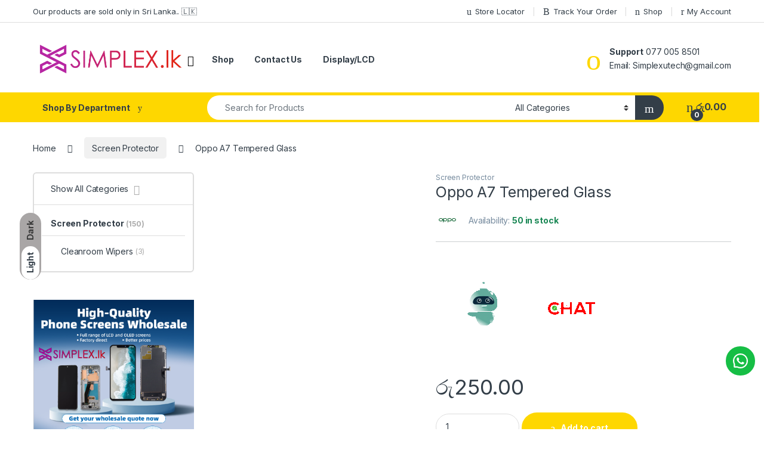

--- FILE ---
content_type: text/html; charset=UTF-8
request_url: https://simplex.lk/product/oppo-a7-tempered-glass/
body_size: 51880
content:
<!DOCTYPE html>
<html lang="en-US">
<head>
<meta charset="UTF-8">
<meta name="viewport" content="width=device-width, initial-scale=1">
<link rel="profile" href="http://gmpg.org/xfn/11">
<link rel="pingback" href="https://simplex.lk/xmlrpc.php">

<style id="wpforms-css-vars-root">
				:root {
				--wpforms-field-border-radius: 3px;
--wpforms-field-border-style: solid;
--wpforms-field-border-size: 1px;
--wpforms-field-background-color: #ffffff;
--wpforms-field-border-color: rgba( 0, 0, 0, 0.25 );
--wpforms-field-border-color-spare: rgba( 0, 0, 0, 0.25 );
--wpforms-field-text-color: rgba( 0, 0, 0, 0.7 );
--wpforms-field-menu-color: #ffffff;
--wpforms-label-color: rgba( 0, 0, 0, 0.85 );
--wpforms-label-sublabel-color: rgba( 0, 0, 0, 0.55 );
--wpforms-label-error-color: #d63637;
--wpforms-button-border-radius: 3px;
--wpforms-button-border-style: none;
--wpforms-button-border-size: 1px;
--wpforms-button-background-color: #066aab;
--wpforms-button-border-color: #066aab;
--wpforms-button-text-color: #ffffff;
--wpforms-page-break-color: #066aab;
--wpforms-background-image: none;
--wpforms-background-position: center center;
--wpforms-background-repeat: no-repeat;
--wpforms-background-size: cover;
--wpforms-background-width: 100px;
--wpforms-background-height: 100px;
--wpforms-background-color: rgba( 0, 0, 0, 0 );
--wpforms-background-url: none;
--wpforms-container-padding: 0px;
--wpforms-container-border-style: none;
--wpforms-container-border-width: 1px;
--wpforms-container-border-color: #000000;
--wpforms-container-border-radius: 3px;
--wpforms-field-size-input-height: 43px;
--wpforms-field-size-input-spacing: 15px;
--wpforms-field-size-font-size: 16px;
--wpforms-field-size-line-height: 19px;
--wpforms-field-size-padding-h: 14px;
--wpforms-field-size-checkbox-size: 16px;
--wpforms-field-size-sublabel-spacing: 5px;
--wpforms-field-size-icon-size: 1;
--wpforms-label-size-font-size: 16px;
--wpforms-label-size-line-height: 19px;
--wpforms-label-size-sublabel-font-size: 14px;
--wpforms-label-size-sublabel-line-height: 17px;
--wpforms-button-size-font-size: 17px;
--wpforms-button-size-height: 41px;
--wpforms-button-size-padding-h: 15px;
--wpforms-button-size-margin-top: 10px;
--wpforms-container-shadow-size-box-shadow: none;

			}
			</style><meta name='robots' content='index, follow, max-image-preview:large, max-snippet:-1, max-video-preview:-1' />
	<style>img:is([sizes="auto" i], [sizes^="auto," i]) { contain-intrinsic-size: 3000px 1500px }</style>
	
	<!-- This site is optimized with the Yoast SEO Premium plugin v23.8 (Yoast SEO v25.5) - https://yoast.com/wordpress/plugins/seo/ -->
	<title>Oppo A7 Tempered Glass - Simplex.lk</title>
	<meta name="description" content="Oppo A7 Tempered Glass Buy Sri lanka Top Web Site Simplex.lk Best Price Temperd Glass Wholesale Coustomer Shop Location - Hikkaduwa" />
	<link rel="canonical" href="https://simplex.lk/product/oppo-a7-tempered-glass/" />
	<meta property="og:locale" content="en_US" />
	<meta property="og:type" content="article" />
	<meta property="og:title" content="Oppo A7 Tempered Glass" />
	<meta property="og:description" content="Oppo A7 Tempered Glass Buy Sri lanka Top Web Site Simplex.lk Best Price Temperd Glass Wholesale Coustomer Shop Location - Hikkaduwa" />
	<meta property="og:url" content="https://simplex.lk/product/oppo-a7-tempered-glass/" />
	<meta property="og:site_name" content="Simplex.lk" />
	<meta property="article:modified_time" content="2025-07-28T13:23:41+00:00" />
	<meta property="og:image" content="https://simplex.lk/wp-content/uploads/2025/07/A7.png" />
	<meta property="og:image:width" content="600" />
	<meta property="og:image:height" content="600" />
	<meta property="og:image:type" content="image/png" />
	<meta name="twitter:card" content="summary_large_image" />
	<meta name="twitter:label1" content="Est. reading time" />
	<meta name="twitter:data1" content="1 minute" />
	<script type="application/ld+json" class="yoast-schema-graph">{"@context":"https://schema.org","@graph":[{"@type":"WebPage","@id":"https://simplex.lk/product/oppo-a7-tempered-glass/","url":"https://simplex.lk/product/oppo-a7-tempered-glass/","name":"Oppo A7 Tempered Glass - Simplex.lk","isPartOf":{"@id":"https://simplex.lk/#website"},"primaryImageOfPage":{"@id":"https://simplex.lk/product/oppo-a7-tempered-glass/#primaryimage"},"image":{"@id":"https://simplex.lk/product/oppo-a7-tempered-glass/#primaryimage"},"thumbnailUrl":"https://simplex.lk/wp-content/uploads/2025/07/A7.png","datePublished":"2025-07-28T13:23:00+00:00","dateModified":"2025-07-28T13:23:41+00:00","description":"Oppo A7 Tempered Glass Buy Sri lanka Top Web Site Simplex.lk Best Price Temperd Glass Wholesale Coustomer Shop Location - Hikkaduwa","breadcrumb":{"@id":"https://simplex.lk/product/oppo-a7-tempered-glass/#breadcrumb"},"inLanguage":"en-US","potentialAction":[{"@type":"ReadAction","target":["https://simplex.lk/product/oppo-a7-tempered-glass/"]}]},{"@type":"ImageObject","inLanguage":"en-US","@id":"https://simplex.lk/product/oppo-a7-tempered-glass/#primaryimage","url":"https://simplex.lk/wp-content/uploads/2025/07/A7.png","contentUrl":"https://simplex.lk/wp-content/uploads/2025/07/A7.png","width":600,"height":600},{"@type":"BreadcrumbList","@id":"https://simplex.lk/product/oppo-a7-tempered-glass/#breadcrumb","itemListElement":[{"@type":"ListItem","position":1,"name":"Home","item":"https://simplex.lk/"},{"@type":"ListItem","position":2,"name":"Shop","item":"https://simplex.lk/shop-2/"},{"@type":"ListItem","position":3,"name":"Oppo A7 Tempered Glass"}]},{"@type":"WebSite","@id":"https://simplex.lk/#website","url":"https://simplex.lk/","name":"Simplex.lk","description":"Mobile Parts Wholesale Store","publisher":{"@id":"https://simplex.lk/#organization"},"potentialAction":[{"@type":"SearchAction","target":{"@type":"EntryPoint","urlTemplate":"https://simplex.lk/?s={search_term_string}"},"query-input":{"@type":"PropertyValueSpecification","valueRequired":true,"valueName":"search_term_string"}}],"inLanguage":"en-US"},{"@type":"Organization","@id":"https://simplex.lk/#organization","name":"Simplex.lk","url":"https://simplex.lk/","logo":{"@type":"ImageObject","inLanguage":"en-US","@id":"https://simplex.lk/#/schema/logo/image/","url":"https://simplex.lk/wp-content/uploads/2025/07/cropped-simplex.lk-2-Copy.png","contentUrl":"https://simplex.lk/wp-content/uploads/2025/07/cropped-simplex.lk-2-Copy.png","width":492,"height":134,"caption":"Simplex.lk"},"image":{"@id":"https://simplex.lk/#/schema/logo/image/"}}]}</script>
	<!-- / Yoast SEO Premium plugin. -->


<link rel='dns-prefetch' href='//fonts.googleapis.com' />
<link rel="alternate" type="application/rss+xml" title="Simplex.lk &raquo; Feed" href="https://simplex.lk/feed/" />
<link rel="alternate" type="application/rss+xml" title="Simplex.lk &raquo; Comments Feed" href="https://simplex.lk/comments/feed/" />
<link rel="alternate" type="application/rss+xml" title="Simplex.lk &raquo; Oppo A7 Tempered Glass Comments Feed" href="https://simplex.lk/product/oppo-a7-tempered-glass/feed/" />
<script type="text/javascript">
/* <![CDATA[ */
window._wpemojiSettings = {"baseUrl":"https:\/\/s.w.org\/images\/core\/emoji\/16.0.1\/72x72\/","ext":".png","svgUrl":"https:\/\/s.w.org\/images\/core\/emoji\/16.0.1\/svg\/","svgExt":".svg","source":{"concatemoji":"https:\/\/simplex.lk\/wp-includes\/js\/wp-emoji-release.min.js?ver=6.8.3"}};
/*! This file is auto-generated */
!function(s,n){var o,i,e;function c(e){try{var t={supportTests:e,timestamp:(new Date).valueOf()};sessionStorage.setItem(o,JSON.stringify(t))}catch(e){}}function p(e,t,n){e.clearRect(0,0,e.canvas.width,e.canvas.height),e.fillText(t,0,0);var t=new Uint32Array(e.getImageData(0,0,e.canvas.width,e.canvas.height).data),a=(e.clearRect(0,0,e.canvas.width,e.canvas.height),e.fillText(n,0,0),new Uint32Array(e.getImageData(0,0,e.canvas.width,e.canvas.height).data));return t.every(function(e,t){return e===a[t]})}function u(e,t){e.clearRect(0,0,e.canvas.width,e.canvas.height),e.fillText(t,0,0);for(var n=e.getImageData(16,16,1,1),a=0;a<n.data.length;a++)if(0!==n.data[a])return!1;return!0}function f(e,t,n,a){switch(t){case"flag":return n(e,"\ud83c\udff3\ufe0f\u200d\u26a7\ufe0f","\ud83c\udff3\ufe0f\u200b\u26a7\ufe0f")?!1:!n(e,"\ud83c\udde8\ud83c\uddf6","\ud83c\udde8\u200b\ud83c\uddf6")&&!n(e,"\ud83c\udff4\udb40\udc67\udb40\udc62\udb40\udc65\udb40\udc6e\udb40\udc67\udb40\udc7f","\ud83c\udff4\u200b\udb40\udc67\u200b\udb40\udc62\u200b\udb40\udc65\u200b\udb40\udc6e\u200b\udb40\udc67\u200b\udb40\udc7f");case"emoji":return!a(e,"\ud83e\udedf")}return!1}function g(e,t,n,a){var r="undefined"!=typeof WorkerGlobalScope&&self instanceof WorkerGlobalScope?new OffscreenCanvas(300,150):s.createElement("canvas"),o=r.getContext("2d",{willReadFrequently:!0}),i=(o.textBaseline="top",o.font="600 32px Arial",{});return e.forEach(function(e){i[e]=t(o,e,n,a)}),i}function t(e){var t=s.createElement("script");t.src=e,t.defer=!0,s.head.appendChild(t)}"undefined"!=typeof Promise&&(o="wpEmojiSettingsSupports",i=["flag","emoji"],n.supports={everything:!0,everythingExceptFlag:!0},e=new Promise(function(e){s.addEventListener("DOMContentLoaded",e,{once:!0})}),new Promise(function(t){var n=function(){try{var e=JSON.parse(sessionStorage.getItem(o));if("object"==typeof e&&"number"==typeof e.timestamp&&(new Date).valueOf()<e.timestamp+604800&&"object"==typeof e.supportTests)return e.supportTests}catch(e){}return null}();if(!n){if("undefined"!=typeof Worker&&"undefined"!=typeof OffscreenCanvas&&"undefined"!=typeof URL&&URL.createObjectURL&&"undefined"!=typeof Blob)try{var e="postMessage("+g.toString()+"("+[JSON.stringify(i),f.toString(),p.toString(),u.toString()].join(",")+"));",a=new Blob([e],{type:"text/javascript"}),r=new Worker(URL.createObjectURL(a),{name:"wpTestEmojiSupports"});return void(r.onmessage=function(e){c(n=e.data),r.terminate(),t(n)})}catch(e){}c(n=g(i,f,p,u))}t(n)}).then(function(e){for(var t in e)n.supports[t]=e[t],n.supports.everything=n.supports.everything&&n.supports[t],"flag"!==t&&(n.supports.everythingExceptFlag=n.supports.everythingExceptFlag&&n.supports[t]);n.supports.everythingExceptFlag=n.supports.everythingExceptFlag&&!n.supports.flag,n.DOMReady=!1,n.readyCallback=function(){n.DOMReady=!0}}).then(function(){return e}).then(function(){var e;n.supports.everything||(n.readyCallback(),(e=n.source||{}).concatemoji?t(e.concatemoji):e.wpemoji&&e.twemoji&&(t(e.twemoji),t(e.wpemoji)))}))}((window,document),window._wpemojiSettings);
/* ]]> */
</script>

<style id='wp-emoji-styles-inline-css' type='text/css'>

	img.wp-smiley, img.emoji {
		display: inline !important;
		border: none !important;
		box-shadow: none !important;
		height: 1em !important;
		width: 1em !important;
		margin: 0 0.07em !important;
		vertical-align: -0.1em !important;
		background: none !important;
		padding: 0 !important;
	}
</style>
<style id='wp-block-library-inline-css' type='text/css'>
:root{--wp-admin-theme-color:#007cba;--wp-admin-theme-color--rgb:0,124,186;--wp-admin-theme-color-darker-10:#006ba1;--wp-admin-theme-color-darker-10--rgb:0,107,161;--wp-admin-theme-color-darker-20:#005a87;--wp-admin-theme-color-darker-20--rgb:0,90,135;--wp-admin-border-width-focus:2px;--wp-block-synced-color:#7a00df;--wp-block-synced-color--rgb:122,0,223;--wp-bound-block-color:var(--wp-block-synced-color)}@media (min-resolution:192dpi){:root{--wp-admin-border-width-focus:1.5px}}.wp-element-button{cursor:pointer}:root{--wp--preset--font-size--normal:16px;--wp--preset--font-size--huge:42px}:root .has-very-light-gray-background-color{background-color:#eee}:root .has-very-dark-gray-background-color{background-color:#313131}:root .has-very-light-gray-color{color:#eee}:root .has-very-dark-gray-color{color:#313131}:root .has-vivid-green-cyan-to-vivid-cyan-blue-gradient-background{background:linear-gradient(135deg,#00d084,#0693e3)}:root .has-purple-crush-gradient-background{background:linear-gradient(135deg,#34e2e4,#4721fb 50%,#ab1dfe)}:root .has-hazy-dawn-gradient-background{background:linear-gradient(135deg,#faaca8,#dad0ec)}:root .has-subdued-olive-gradient-background{background:linear-gradient(135deg,#fafae1,#67a671)}:root .has-atomic-cream-gradient-background{background:linear-gradient(135deg,#fdd79a,#004a59)}:root .has-nightshade-gradient-background{background:linear-gradient(135deg,#330968,#31cdcf)}:root .has-midnight-gradient-background{background:linear-gradient(135deg,#020381,#2874fc)}.has-regular-font-size{font-size:1em}.has-larger-font-size{font-size:2.625em}.has-normal-font-size{font-size:var(--wp--preset--font-size--normal)}.has-huge-font-size{font-size:var(--wp--preset--font-size--huge)}.has-text-align-center{text-align:center}.has-text-align-left{text-align:left}.has-text-align-right{text-align:right}#end-resizable-editor-section{display:none}.aligncenter{clear:both}.items-justified-left{justify-content:flex-start}.items-justified-center{justify-content:center}.items-justified-right{justify-content:flex-end}.items-justified-space-between{justify-content:space-between}.screen-reader-text{border:0;clip-path:inset(50%);height:1px;margin:-1px;overflow:hidden;padding:0;position:absolute;width:1px;word-wrap:normal!important}.screen-reader-text:focus{background-color:#ddd;clip-path:none;color:#444;display:block;font-size:1em;height:auto;left:5px;line-height:normal;padding:15px 23px 14px;text-decoration:none;top:5px;width:auto;z-index:100000}html :where(.has-border-color){border-style:solid}html :where([style*=border-top-color]){border-top-style:solid}html :where([style*=border-right-color]){border-right-style:solid}html :where([style*=border-bottom-color]){border-bottom-style:solid}html :where([style*=border-left-color]){border-left-style:solid}html :where([style*=border-width]){border-style:solid}html :where([style*=border-top-width]){border-top-style:solid}html :where([style*=border-right-width]){border-right-style:solid}html :where([style*=border-bottom-width]){border-bottom-style:solid}html :where([style*=border-left-width]){border-left-style:solid}html :where(img[class*=wp-image-]){height:auto;max-width:100%}:where(figure){margin:0 0 1em}html :where(.is-position-sticky){--wp-admin--admin-bar--position-offset:var(--wp-admin--admin-bar--height,0px)}@media screen and (max-width:600px){html :where(.is-position-sticky){--wp-admin--admin-bar--position-offset:0px}}
</style>
<style id='classic-theme-styles-inline-css' type='text/css'>
/*! This file is auto-generated */
.wp-block-button__link{color:#fff;background-color:#32373c;border-radius:9999px;box-shadow:none;text-decoration:none;padding:calc(.667em + 2px) calc(1.333em + 2px);font-size:1.125em}.wp-block-file__button{background:#32373c;color:#fff;text-decoration:none}
</style>
<link rel='stylesheet' id='gutenkit-frontend-common-css' href='https://simplex.lk/wp-content/plugins/gutenkit-blocks-addon/build/gutenkit/frontend-common.css?ver=a28538744097629e283d' type='text/css' media='all' />
<link rel='stylesheet' id='mas-wc-brands-style-css' href='https://simplex.lk/wp-content/plugins/mas-woocommerce-brands/assets/css/style.css?ver=1.1.0' type='text/css' media='all' />
<link rel='stylesheet' id='sr7css-css' href='//simplex.lk/wp-content/plugins/revslider/public/css/sr7.css?ver=6.7.35' type='text/css' media='all' />
<link rel='stylesheet' id='photoswipe-css' href='https://simplex.lk/wp-content/plugins/woocommerce/assets/css/photoswipe/photoswipe.min.css?ver=10.4.3' type='text/css' media='all' />
<link rel='stylesheet' id='photoswipe-default-skin-css' href='https://simplex.lk/wp-content/plugins/woocommerce/assets/css/photoswipe/default-skin/default-skin.min.css?ver=10.4.3' type='text/css' media='all' />
<style id='woocommerce-inline-inline-css' type='text/css'>
.woocommerce form .form-row .required { visibility: visible; }
.woocommerce form .form-row .required { visibility: visible; }
</style>
<link rel='stylesheet' id='select2-css' href='https://simplex.lk/wp-content/plugins/woocommerce/assets/css/select2.css?ver=10.4.3' type='text/css' media='all' />
<link rel='stylesheet' id='b2bking_main_style-css' href='https://simplex.lk/wp-content/plugins/b2bking/public/../includes/assets/css/style.min.css?ver=v5.3.40' type='text/css' media='all' />
<link rel='stylesheet' id='wpcbn-frontend-css' href='https://simplex.lk/wp-content/plugins/wpc-buy-now-button/assets/css/frontend.css?ver=2.1.6' type='text/css' media='all' />
<link rel='stylesheet' id='brands-styles-css' href='https://simplex.lk/wp-content/plugins/woocommerce/assets/css/brands.css?ver=10.4.3' type='text/css' media='all' />
<link rel='stylesheet' id='wur_content_css-css' href='https://simplex.lk/wp-content/plugins/wp-ultimate-review/assets/public/css/content-page.css?ver=2.3.7' type='text/css' media='all' />
<link rel='stylesheet' id='dashicons-css' href='https://simplex.lk/wp-includes/css/dashicons.min.css?ver=6.8.3' type='text/css' media='all' />
<link rel='stylesheet' id='electro-fonts-css' href='https://fonts.googleapis.com/css2?family=Inter:wght@300;400;600;700&#038;display=swap' type='text/css' media='all' />
<link rel='stylesheet' id='font-electro-css' href='https://simplex.lk/wp-content/themes/electro/assets/css/font-electro.css?ver=3.6.2' type='text/css' media='all' />
<link rel='stylesheet' id='fontawesome-css' href='https://simplex.lk/wp-content/themes/electro/assets/vendor/fontawesome/css/all.min.css?ver=3.6.2' type='text/css' media='all' />
<link rel='stylesheet' id='animate-css-css' href='https://simplex.lk/wp-content/themes/electro/assets/vendor/animate.css/animate.min.css?ver=3.6.2' type='text/css' media='all' />
<link rel='stylesheet' id='electro-style-css' href='https://simplex.lk/wp-content/themes/electro/style.min.css?ver=3.6.2' type='text/css' media='all' />
<link rel='stylesheet' id='electro-color-css' href='https://simplex.lk/wp-content/themes/electro/assets/css/colors/yellow.min.css?ver=3.6.2' type='text/css' media='all' />
<link rel='stylesheet' id='electro-elementor-style-css' href='https://simplex.lk/wp-content/themes/electro/elementor.css?ver=3.6.2' type='text/css' media='all' />
<link rel='stylesheet' id='ekit-widget-styles-css' href='https://simplex.lk/wp-content/plugins/elementskit-lite/widgets/init/assets/css/widget-styles.css?ver=3.5.5' type='text/css' media='all' />
<link rel='stylesheet' id='ekit-widget-styles-pro-css' href='https://simplex.lk/wp-content/plugins/elementskit/widgets/init/assets/css/widget-styles-pro.css?ver=3.8.9' type='text/css' media='all' />
<link rel='stylesheet' id='ekit-responsive-css' href='https://simplex.lk/wp-content/plugins/elementskit-lite/widgets/init/assets/css/responsive.css?ver=3.5.5' type='text/css' media='all' />
<link rel='stylesheet' id='elementor-frontend-css' href='https://simplex.lk/wp-content/plugins/elementor/assets/css/frontend.min.css?ver=3.33.4' type='text/css' media='all' />
<link rel='stylesheet' id='eael-general-css' href='https://simplex.lk/wp-content/plugins/essential-addons-for-elementor-lite/assets/front-end/css/view/general.min.css?ver=6.5.4' type='text/css' media='all' />
<script type="text/javascript" src="//simplex.lk/wp-content/plugins/revslider/public/js/libs/tptools.js?ver=6.7.35" id="tp-tools-js" async="async" data-wp-strategy="async"></script>
<script type="text/javascript" src="//simplex.lk/wp-content/plugins/revslider/public/js/sr7.js?ver=6.7.35" id="sr7-js" async="async" data-wp-strategy="async"></script>
<script type="text/javascript" src="https://simplex.lk/wp-includes/js/jquery/jquery.min.js?ver=3.7.1" id="jquery-core-js"></script>
<script type="text/javascript" src="https://simplex.lk/wp-includes/js/jquery/jquery-migrate.min.js?ver=3.4.1" id="jquery-migrate-js"></script>
<script type="text/javascript" src="https://simplex.lk/wp-content/plugins/woocommerce/assets/js/jquery-blockui/jquery.blockUI.min.js?ver=2.7.0-wc.10.4.3" id="wc-jquery-blockui-js" data-wp-strategy="defer"></script>
<script type="text/javascript" id="wc-add-to-cart-js-extra">
/* <![CDATA[ */
var wc_add_to_cart_params = {"ajax_url":"\/wp-admin\/admin-ajax.php","wc_ajax_url":"\/?wc-ajax=%%endpoint%%","i18n_view_cart":"View cart","cart_url":"https:\/\/simplex.lk\/cart-2\/","is_cart":"","cart_redirect_after_add":"no"};
/* ]]> */
</script>
<script type="text/javascript" src="https://simplex.lk/wp-content/plugins/woocommerce/assets/js/frontend/add-to-cart.min.js?ver=10.4.3" id="wc-add-to-cart-js" data-wp-strategy="defer"></script>
<script type="text/javascript" src="https://simplex.lk/wp-content/plugins/woocommerce/assets/js/zoom/jquery.zoom.min.js?ver=1.7.21-wc.10.4.3" id="wc-zoom-js" defer="defer" data-wp-strategy="defer"></script>
<script type="text/javascript" src="https://simplex.lk/wp-content/plugins/woocommerce/assets/js/flexslider/jquery.flexslider.min.js?ver=2.7.2-wc.10.4.3" id="wc-flexslider-js" defer="defer" data-wp-strategy="defer"></script>
<script type="text/javascript" src="https://simplex.lk/wp-content/plugins/woocommerce/assets/js/photoswipe/photoswipe.min.js?ver=4.1.1-wc.10.4.3" id="wc-photoswipe-js" defer="defer" data-wp-strategy="defer"></script>
<script type="text/javascript" src="https://simplex.lk/wp-content/plugins/woocommerce/assets/js/photoswipe/photoswipe-ui-default.min.js?ver=4.1.1-wc.10.4.3" id="wc-photoswipe-ui-default-js" defer="defer" data-wp-strategy="defer"></script>
<script type="text/javascript" id="wc-single-product-js-extra">
/* <![CDATA[ */
var wc_single_product_params = {"i18n_required_rating_text":"Please select a rating","i18n_rating_options":["1 of 5 stars","2 of 5 stars","3 of 5 stars","4 of 5 stars","5 of 5 stars"],"i18n_product_gallery_trigger_text":"View full-screen image gallery","review_rating_required":"yes","flexslider":{"rtl":false,"animation":"slide","smoothHeight":true,"directionNav":false,"controlNav":true,"slideshow":false,"animationSpeed":500,"animationLoop":false,"allowOneSlide":false},"zoom_enabled":"1","zoom_options":[],"photoswipe_enabled":"1","photoswipe_options":{"shareEl":false,"closeOnScroll":false,"history":false,"hideAnimationDuration":0,"showAnimationDuration":0},"flexslider_enabled":"1"};
/* ]]> */
</script>
<script type="text/javascript" src="https://simplex.lk/wp-content/plugins/woocommerce/assets/js/frontend/single-product.min.js?ver=10.4.3" id="wc-single-product-js" defer="defer" data-wp-strategy="defer"></script>
<script type="text/javascript" src="https://simplex.lk/wp-content/plugins/woocommerce/assets/js/js-cookie/js.cookie.min.js?ver=2.1.4-wc.10.4.3" id="wc-js-cookie-js" defer="defer" data-wp-strategy="defer"></script>
<script type="text/javascript" id="woocommerce-js-extra">
/* <![CDATA[ */
var woocommerce_params = {"ajax_url":"\/wp-admin\/admin-ajax.php","wc_ajax_url":"\/?wc-ajax=%%endpoint%%","i18n_password_show":"Show password","i18n_password_hide":"Hide password"};
/* ]]> */
</script>
<script type="text/javascript" src="https://simplex.lk/wp-content/plugins/woocommerce/assets/js/frontend/woocommerce.min.js?ver=10.4.3" id="woocommerce-js" defer="defer" data-wp-strategy="defer"></script>
<script type="text/javascript" src="https://simplex.lk/wp-content/plugins/woocommerce/assets/js/selectWoo/selectWoo.full.min.js?ver=1.0.9-wc.10.4.3" id="selectWoo-js" defer="defer" data-wp-strategy="defer"></script>
<script type="text/javascript" id="wc-country-select-js-extra">
/* <![CDATA[ */
var wc_country_select_params = {"countries":"{\"LK\":[]}","i18n_select_state_text":"Select an option\u2026","i18n_no_matches":"No matches found","i18n_ajax_error":"Loading failed","i18n_input_too_short_1":"Please enter 1 or more characters","i18n_input_too_short_n":"Please enter %qty% or more characters","i18n_input_too_long_1":"Please delete 1 character","i18n_input_too_long_n":"Please delete %qty% characters","i18n_selection_too_long_1":"You can only select 1 item","i18n_selection_too_long_n":"You can only select %qty% items","i18n_load_more":"Loading more results\u2026","i18n_searching":"Searching\u2026"};
/* ]]> */
</script>
<script type="text/javascript" src="https://simplex.lk/wp-content/plugins/woocommerce/assets/js/frontend/country-select.min.js?ver=10.4.3" id="wc-country-select-js" defer="defer" data-wp-strategy="defer"></script>
<script type="text/javascript" id="zxcvbn-async-js-extra">
/* <![CDATA[ */
var _zxcvbnSettings = {"src":"https:\/\/simplex.lk\/wp-includes\/js\/zxcvbn.min.js"};
/* ]]> */
</script>
<script type="text/javascript" async="async" src="https://simplex.lk/wp-includes/js/zxcvbn-async.min.js?ver=1.0" id="zxcvbn-async-js"></script>
<script type="text/javascript" src="https://simplex.lk/wp-includes/js/dist/hooks.min.js?ver=4d63a3d491d11ffd8ac6" id="wp-hooks-js"></script>
<script type="text/javascript" src="https://simplex.lk/wp-includes/js/dist/i18n.min.js?ver=5e580eb46a90c2b997e6" id="wp-i18n-js"></script>
<script type="text/javascript" id="wp-i18n-js-after">
/* <![CDATA[ */
wp.i18n.setLocaleData( { 'text direction\u0004ltr': [ 'ltr' ] } );
/* ]]> */
</script>
<script type="text/javascript" id="password-strength-meter-js-extra">
/* <![CDATA[ */
var pwsL10n = {"unknown":"Password strength unknown","short":"Very weak","bad":"Weak","good":"Medium","strong":"Strong","mismatch":"Mismatch"};
/* ]]> */
</script>
<script type="text/javascript" src="https://simplex.lk/wp-admin/js/password-strength-meter.min.js?ver=6.8.3" id="password-strength-meter-js"></script>
<script type="text/javascript" id="wc-password-strength-meter-js-extra">
/* <![CDATA[ */
var wc_password_strength_meter_params = {"min_password_strength":"3","stop_checkout":"","i18n_password_error":"Please enter a stronger password.","i18n_password_hint":"Hint: The password should be at least twelve characters long. To make it stronger, use upper and lower case letters, numbers, and symbols like ! \" ? $ % ^ & )."};
/* ]]> */
</script>
<script type="text/javascript" src="https://simplex.lk/wp-content/plugins/woocommerce/assets/js/frontend/password-strength-meter.min.js?ver=10.4.3" id="wc-password-strength-meter-js" defer="defer" data-wp-strategy="defer"></script>
<script type="text/javascript" src="https://simplex.lk/wp-content/plugins/js_composer/assets/js/vendors/woocommerce-add-to-cart.js?ver=8.5" id="vc_woocommerce-add-to-cart-js-js"></script>
<script type="text/javascript" src="https://simplex.lk/wp-content/plugins/wp-ultimate-review/assets/public/script/content-page.js?ver=2.3.7" id="wur_review_content_script-js"></script>
<script type="text/javascript" id="wc-cart-fragments-js-extra">
/* <![CDATA[ */
var wc_cart_fragments_params = {"ajax_url":"\/wp-admin\/admin-ajax.php","wc_ajax_url":"\/?wc-ajax=%%endpoint%%","cart_hash_key":"wc_cart_hash_ec7c3fea3460df67061dc2bc0dde1972","fragment_name":"wc_fragments_ec7c3fea3460df67061dc2bc0dde1972","request_timeout":"5000"};
/* ]]> */
</script>
<script type="text/javascript" src="https://simplex.lk/wp-content/plugins/woocommerce/assets/js/frontend/cart-fragments.min.js?ver=10.4.3" id="wc-cart-fragments-js" defer="defer" data-wp-strategy="defer"></script>
<script></script><link rel="https://api.w.org/" href="https://simplex.lk/wp-json/" /><link rel="alternate" title="JSON" type="application/json" href="https://simplex.lk/wp-json/wp/v2/product/6545" /><link rel="EditURI" type="application/rsd+xml" title="RSD" href="https://simplex.lk/xmlrpc.php?rsd" />
<meta name="generator" content="WordPress 6.8.3" />
<meta name="generator" content="WooCommerce 10.4.3" />
<link rel='shortlink' href='https://simplex.lk/?p=6545' />
<link rel="alternate" title="oEmbed (JSON)" type="application/json+oembed" href="https://simplex.lk/wp-json/oembed/1.0/embed?url=https%3A%2F%2Fsimplex.lk%2Fproduct%2Foppo-a7-tempered-glass%2F" />
<link rel="alternate" title="oEmbed (XML)" type="text/xml+oembed" href="https://simplex.lk/wp-json/oembed/1.0/embed?url=https%3A%2F%2Fsimplex.lk%2Fproduct%2Foppo-a7-tempered-glass%2F&#038;format=xml" />
<meta name="generator" content="Redux 4.5.9" />
		<style type="text/css">
			.b2bking_myaccount_individual_offer_bottom_line_add button.b2bking_myaccount_individual_offer_bottom_line_button, #b2bking_myaccount_conversations_container_top button, button.b2bking_myaccount_start_conversation_button, .b2bking_myaccount_conversation_endpoint_button, button.b2bking_bulkorder_form_container_bottom_add_button, button.b2bking_subaccounts_container_top_button, button.b2bking_subaccounts_new_account_container_content_bottom_button, button.b2bking_subaccounts_edit_account_container_content_bottom_button, button#b2bking_purchase_list_new_button, button.b2bking_purchase_lists_view_list, button#b2bking_reimburse_amount_button, button#b2bking_redeem_amount_button, #b2bking_return_agent{
				background: #3ab1e4;
			}

			.b2bking_has_color{
				background: #3ab1e4!important;
				background-color: #3ab1e4!important;
			}
			table.b2bking_tiered_price_table tbody td.b2bking_has_color{
				background: #3ab1e4!important;
				background-color: #3ab1e4!important;
			}

			.b2bking_myaccount_individual_offer_bottom_line_add button:hover.b2bking_myaccount_individual_offer_bottom_line_button, #b2bking_myaccount_conversations_container_top button:hover, button:hover.b2bking_myaccount_start_conversation_button, .b2bking_myaccount_conversation_endpoint_button, button:hover.b2bking_bulkorder_form_container_bottom_add_button, button:hover.b2bking_subaccounts_container_top_button, button:hover.b2bking_subaccounts_new_account_container_content_bottom_button, button:hover.b2bking_subaccounts_edit_account_container_content_bottom_button, button:hover#b2bking_purchase_list_new_button, button:hover.b2bking_purchase_lists_view_list, .b2bking_myaccount_conversation_endpoint_button:hover, button#b2bking_reimburse_amount_button:hover, #b2bking_return_agent:hover{
				background: #0088c2;
			}

			table#b2bking_purchase_lists_table thead tr th {
			    background: #353042;
			    color: white;
			}
			.b2bking_purchase_lists_view_list {
			    background: #b1b1b1 !important;
			}
			#b2bking_purchase_list_new_button {
			    background: #353042 !important;
			}
			.b2bking_purchase_lists_view_list:hover, #b2bking_purchase_list_new_button:hover{
				filter: brightness(85%);
				filter: contrast(135%);
			}
			
		</style>

		<script type='text/javascript'>var breakpoints = [{"label":"Desktop","slug":"Desktop","value":"base","direction":"max","isActive":true,"isRequired":true},{"label":"Tablet","slug":"Tablet","value":"1024","direction":"max","isActive":true,"isRequired":true},{"label":"Mobile","slug":"Mobile","value":"767","direction":"max","isActive":true,"isRequired":true}];</script>	<noscript><style>.woocommerce-product-gallery{ opacity: 1 !important; }</style></noscript>
	<meta name="generator" content="Elementor 3.33.4; features: e_font_icon_svg, additional_custom_breakpoints; settings: css_print_method-external, google_font-enabled, font_display-swap">
<script type="text/javascript">var elementskit_module_parallax_url = "https://simplex.lk/wp-content/plugins/elementskit/modules/parallax/";</script>			<style>
				.e-con.e-parent:nth-of-type(n+4):not(.e-lazyloaded):not(.e-no-lazyload),
				.e-con.e-parent:nth-of-type(n+4):not(.e-lazyloaded):not(.e-no-lazyload) * {
					background-image: none !important;
				}
				@media screen and (max-height: 1024px) {
					.e-con.e-parent:nth-of-type(n+3):not(.e-lazyloaded):not(.e-no-lazyload),
					.e-con.e-parent:nth-of-type(n+3):not(.e-lazyloaded):not(.e-no-lazyload) * {
						background-image: none !important;
					}
				}
				@media screen and (max-height: 640px) {
					.e-con.e-parent:nth-of-type(n+2):not(.e-lazyloaded):not(.e-no-lazyload),
					.e-con.e-parent:nth-of-type(n+2):not(.e-lazyloaded):not(.e-no-lazyload) * {
						background-image: none !important;
					}
				}
			</style>
			<meta name="generator" content="Powered by WPBakery Page Builder - drag and drop page builder for WordPress."/>
<link rel="preconnect" href="https://fonts.googleapis.com">
<link rel="preconnect" href="https://fonts.gstatic.com/" crossorigin>
<meta name="generator" content="Powered by Slider Revolution 6.7.35 - responsive, Mobile-Friendly Slider Plugin for WordPress with comfortable drag and drop interface." />
<link rel="icon" href="https://simplex.lk/wp-content/uploads/2025/07/cropped-Simplex-icon-color-scaled-1-32x32.png" sizes="32x32" />
<link rel="icon" href="https://simplex.lk/wp-content/uploads/2025/07/cropped-Simplex-icon-color-scaled-1-192x192.png" sizes="192x192" />
<link rel="apple-touch-icon" href="https://simplex.lk/wp-content/uploads/2025/07/cropped-Simplex-icon-color-scaled-1-180x180.png" />
<meta name="msapplication-TileImage" content="https://simplex.lk/wp-content/uploads/2025/07/cropped-Simplex-icon-color-scaled-1-270x270.png" />
<script>
	window._tpt			??= {};
	window.SR7			??= {};
	_tpt.R				??= {};
	_tpt.R.fonts		??= {};
	_tpt.R.fonts.customFonts??= {};
	SR7.devMode			=  false;
	SR7.F 				??= {};
	SR7.G				??= {};
	SR7.LIB				??= {};
	SR7.E				??= {};
	SR7.E.gAddons		??= {};
	SR7.E.php 			??= {};
	SR7.E.nonce			= 'c742dcdc84';
	SR7.E.ajaxurl		= 'https://simplex.lk/wp-admin/admin-ajax.php';
	SR7.E.resturl		= 'https://simplex.lk/wp-json/';
	SR7.E.slug_path		= 'revslider/revslider.php';
	SR7.E.slug			= 'revslider';
	SR7.E.plugin_url	= 'https://simplex.lk/wp-content/plugins/revslider/';
	SR7.E.wp_plugin_url = 'https://simplex.lk/wp-content/plugins/';
	SR7.E.revision		= '6.7.35';
	SR7.E.fontBaseUrl	= '';
	SR7.G.breakPoints 	= [1240,1024,778,480];
	SR7.E.modules 		= ['module','page','slide','layer','draw','animate','srtools','canvas','defaults','carousel','navigation','media','modifiers','migration'];
	SR7.E.libs 			= ['WEBGL'];
	SR7.E.css 			= ['csslp','cssbtns','cssfilters','cssnav','cssmedia'];
	SR7.E.resources		= {};
	SR7.E.ytnc			= false;
	SR7.JSON			??= {};
/*! Slider Revolution 7.0 - Page Processor */
!function(){"use strict";window.SR7??={},window._tpt??={},SR7.version="Slider Revolution 6.7.16",_tpt.getMobileZoom=()=>_tpt.is_mobile?document.documentElement.clientWidth/window.innerWidth:1,_tpt.getWinDim=function(t){_tpt.screenHeightWithUrlBar??=window.innerHeight;let e=SR7.F?.modal?.visible&&SR7.M[SR7.F.module.getIdByAlias(SR7.F.modal.requested)];_tpt.scrollBar=window.innerWidth!==document.documentElement.clientWidth||e&&window.innerWidth!==e.c.module.clientWidth,_tpt.winW=_tpt.getMobileZoom()*window.innerWidth-(_tpt.scrollBar||"prepare"==t?_tpt.scrollBarW??_tpt.mesureScrollBar():0),_tpt.winH=_tpt.getMobileZoom()*window.innerHeight,_tpt.winWAll=document.documentElement.clientWidth},_tpt.getResponsiveLevel=function(t,e){SR7.M[e];return _tpt.closestGE(t,_tpt.winWAll)},_tpt.mesureScrollBar=function(){let t=document.createElement("div");return t.className="RSscrollbar-measure",t.style.width="100px",t.style.height="100px",t.style.overflow="scroll",t.style.position="absolute",t.style.top="-9999px",document.body.appendChild(t),_tpt.scrollBarW=t.offsetWidth-t.clientWidth,document.body.removeChild(t),_tpt.scrollBarW},_tpt.loadCSS=async function(t,e,s){return s?_tpt.R.fonts.required[e].status=1:(_tpt.R[e]??={},_tpt.R[e].status=1),new Promise(((i,n)=>{if(_tpt.isStylesheetLoaded(t))s?_tpt.R.fonts.required[e].status=2:_tpt.R[e].status=2,i();else{const o=document.createElement("link");o.rel="stylesheet";let l="text",r="css";o["type"]=l+"/"+r,o.href=t,o.onload=()=>{s?_tpt.R.fonts.required[e].status=2:_tpt.R[e].status=2,i()},o.onerror=()=>{s?_tpt.R.fonts.required[e].status=3:_tpt.R[e].status=3,n(new Error(`Failed to load CSS: ${t}`))},document.head.appendChild(o)}}))},_tpt.addContainer=function(t){const{tag:e="div",id:s,class:i,datas:n,textContent:o,iHTML:l}=t,r=document.createElement(e);if(s&&""!==s&&(r.id=s),i&&""!==i&&(r.className=i),n)for(const[t,e]of Object.entries(n))"style"==t?r.style.cssText=e:r.setAttribute(`data-${t}`,e);return o&&(r.textContent=o),l&&(r.innerHTML=l),r},_tpt.collector=function(){return{fragment:new DocumentFragment,add(t){var e=_tpt.addContainer(t);return this.fragment.appendChild(e),e},append(t){t.appendChild(this.fragment)}}},_tpt.isStylesheetLoaded=function(t){let e=t.split("?")[0];return Array.from(document.querySelectorAll('link[rel="stylesheet"], link[rel="preload"]')).some((t=>t.href.split("?")[0]===e))},_tpt.preloader={requests:new Map,preloaderTemplates:new Map,show:function(t,e){if(!e||!t)return;const{type:s,color:i}=e;if(s<0||"off"==s)return;const n=`preloader_${s}`;let o=this.preloaderTemplates.get(n);o||(o=this.build(s,i),this.preloaderTemplates.set(n,o)),this.requests.has(t)||this.requests.set(t,{count:0});const l=this.requests.get(t);clearTimeout(l.timer),l.count++,1===l.count&&(l.timer=setTimeout((()=>{l.preloaderClone=o.cloneNode(!0),l.anim&&l.anim.kill(),void 0!==_tpt.gsap?l.anim=_tpt.gsap.fromTo(l.preloaderClone,1,{opacity:0},{opacity:1}):l.preloaderClone.classList.add("sr7-fade-in"),t.appendChild(l.preloaderClone)}),150))},hide:function(t){if(!this.requests.has(t))return;const e=this.requests.get(t);e.count--,e.count<0&&(e.count=0),e.anim&&e.anim.kill(),0===e.count&&(clearTimeout(e.timer),e.preloaderClone&&(e.preloaderClone.classList.remove("sr7-fade-in"),e.anim=_tpt.gsap.to(e.preloaderClone,.3,{opacity:0,onComplete:function(){e.preloaderClone.remove()}})))},state:function(t){if(!this.requests.has(t))return!1;return this.requests.get(t).count>0},build:(t,e="#ffffff",s="")=>{if(t<0||"off"===t)return null;const i=parseInt(t);if(t="prlt"+i,isNaN(i))return null;if(_tpt.loadCSS(SR7.E.plugin_url+"public/css/preloaders/t"+i+".css","preloader_"+t),isNaN(i)||i<6){const n=`background-color:${e}`,o=1===i||2==i?n:"",l=3===i||4==i?n:"",r=_tpt.collector();["dot1","dot2","bounce1","bounce2","bounce3"].forEach((t=>r.add({tag:"div",class:t,datas:{style:l}})));const d=_tpt.addContainer({tag:"sr7-prl",class:`${t} ${s}`,datas:{style:o}});return r.append(d),d}{let n={};if(7===i){let t;e.startsWith("#")?(t=e.replace("#",""),t=`rgba(${parseInt(t.substring(0,2),16)}, ${parseInt(t.substring(2,4),16)}, ${parseInt(t.substring(4,6),16)}, `):e.startsWith("rgb")&&(t=e.slice(e.indexOf("(")+1,e.lastIndexOf(")")).split(",").map((t=>t.trim())),t=`rgba(${t[0]}, ${t[1]}, ${t[2]}, `),t&&(n.style=`border-top-color: ${t}0.65); border-bottom-color: ${t}0.15); border-left-color: ${t}0.65); border-right-color: ${t}0.15)`)}else 12===i&&(n.style=`background:${e}`);const o=[10,0,4,2,5,9,0,4,4,2][i-6],l=_tpt.collector(),r=l.add({tag:"div",class:"sr7-prl-inner",datas:n});Array.from({length:o}).forEach((()=>r.appendChild(l.add({tag:"span",datas:{style:`background:${e}`}}))));const d=_tpt.addContainer({tag:"sr7-prl",class:`${t} ${s}`});return l.append(d),d}}},SR7.preLoader={show:(t,e)=>{"off"!==(SR7.M[t]?.settings?.pLoader?.type??"off")&&_tpt.preloader.show(e||SR7.M[t].c.module,SR7.M[t]?.settings?.pLoader??{color:"#fff",type:10})},hide:(t,e)=>{"off"!==(SR7.M[t]?.settings?.pLoader?.type??"off")&&_tpt.preloader.hide(e||SR7.M[t].c.module)},state:(t,e)=>_tpt.preloader.state(e||SR7.M[t].c.module)},_tpt.prepareModuleHeight=function(t){window.SR7.M??={},window.SR7.M[t.id]??={},"ignore"==t.googleFont&&(SR7.E.ignoreGoogleFont=!0);let e=window.SR7.M[t.id];if(null==_tpt.scrollBarW&&_tpt.mesureScrollBar(),e.c??={},e.states??={},e.settings??={},e.settings.size??={},t.fixed&&(e.settings.fixed=!0),e.c.module=document.querySelector("sr7-module#"+t.id),e.c.adjuster=e.c.module.getElementsByTagName("sr7-adjuster")[0],e.c.content=e.c.module.getElementsByTagName("sr7-content")[0],"carousel"==t.type&&(e.c.carousel=e.c.content.getElementsByTagName("sr7-carousel")[0]),null==e.c.module||null==e.c.module)return;t.plType&&t.plColor&&(e.settings.pLoader={type:t.plType,color:t.plColor}),void 0===t.plType||"off"===t.plType||SR7.preLoader.state(t.id)&&SR7.preLoader.state(t.id,e.c.module)||SR7.preLoader.show(t.id,e.c.module),_tpt.winW||_tpt.getWinDim("prepare"),_tpt.getWinDim();let s=""+e.c.module.dataset?.modal;"modal"==s||"true"==s||"undefined"!==s&&"false"!==s||(e.settings.size.fullWidth=t.size.fullWidth,e.LEV??=_tpt.getResponsiveLevel(window.SR7.G.breakPoints,t.id),t.vpt=_tpt.fillArray(t.vpt,5),e.settings.vPort=t.vpt[e.LEV],void 0!==t.el&&"720"==t.el[4]&&t.gh[4]!==t.el[4]&&"960"==t.el[3]&&t.gh[3]!==t.el[3]&&"768"==t.el[2]&&t.gh[2]!==t.el[2]&&delete t.el,e.settings.size.height=null==t.el||null==t.el[e.LEV]||0==t.el[e.LEV]||"auto"==t.el[e.LEV]?_tpt.fillArray(t.gh,5,-1):_tpt.fillArray(t.el,5,-1),e.settings.size.width=_tpt.fillArray(t.gw,5,-1),e.settings.size.minHeight=_tpt.fillArray(t.mh??[0],5,-1),e.cacheSize={fullWidth:e.settings.size?.fullWidth,fullHeight:e.settings.size?.fullHeight},void 0!==t.off&&(t.off?.t&&(e.settings.size.m??={})&&(e.settings.size.m.t=t.off.t),t.off?.b&&(e.settings.size.m??={})&&(e.settings.size.m.b=t.off.b),t.off?.l&&(e.settings.size.p??={})&&(e.settings.size.p.l=t.off.l),t.off?.r&&(e.settings.size.p??={})&&(e.settings.size.p.r=t.off.r),e.offsetPrepared=!0),_tpt.updatePMHeight(t.id,t,!0))},_tpt.updatePMHeight=(t,e,s)=>{let i=SR7.M[t];var n=i.settings.size.fullWidth?_tpt.winW:i.c.module.parentNode.offsetWidth;n=0===n||isNaN(n)?_tpt.winW:n;let o=i.settings.size.width[i.LEV]||i.settings.size.width[i.LEV++]||i.settings.size.width[i.LEV--]||n,l=i.settings.size.height[i.LEV]||i.settings.size.height[i.LEV++]||i.settings.size.height[i.LEV--]||0,r=i.settings.size.minHeight[i.LEV]||i.settings.size.minHeight[i.LEV++]||i.settings.size.minHeight[i.LEV--]||0;if(l="auto"==l?0:l,l=parseInt(l),"carousel"!==e.type&&(n-=parseInt(e.onw??0)||0),i.MP=!i.settings.size.fullWidth&&n<o||_tpt.winW<o?Math.min(1,n/o):1,e.size.fullScreen||e.size.fullHeight){let t=parseInt(e.fho)||0,s=(""+e.fho).indexOf("%")>-1;e.newh=_tpt.winH-(s?_tpt.winH*t/100:t)}else e.newh=i.MP*Math.max(l,r);if(e.newh+=(parseInt(e.onh??0)||0)+(parseInt(e.carousel?.pt)||0)+(parseInt(e.carousel?.pb)||0),void 0!==e.slideduration&&(e.newh=Math.max(e.newh,parseInt(e.slideduration)/3)),e.shdw&&_tpt.buildShadow(e.id,e),i.c.adjuster.style.height=e.newh+"px",i.c.module.style.height=e.newh+"px",i.c.content.style.height=e.newh+"px",i.states.heightPrepared=!0,i.dims??={},i.dims.moduleRect=i.c.module.getBoundingClientRect(),i.c.content.style.left="-"+i.dims.moduleRect.left+"px",!i.settings.size.fullWidth)return s&&requestAnimationFrame((()=>{n!==i.c.module.parentNode.offsetWidth&&_tpt.updatePMHeight(e.id,e)})),void _tpt.bgStyle(e.id,e,window.innerWidth==_tpt.winW,!0);_tpt.bgStyle(e.id,e,window.innerWidth==_tpt.winW,!0),requestAnimationFrame((function(){s&&requestAnimationFrame((()=>{n!==i.c.module.parentNode.offsetWidth&&_tpt.updatePMHeight(e.id,e)}))})),i.earlyResizerFunction||(i.earlyResizerFunction=function(){requestAnimationFrame((function(){_tpt.getWinDim(),_tpt.moduleDefaults(e.id,e),_tpt.updateSlideBg(t,!0)}))},window.addEventListener("resize",i.earlyResizerFunction))},_tpt.buildShadow=function(t,e){let s=SR7.M[t];null==s.c.shadow&&(s.c.shadow=document.createElement("sr7-module-shadow"),s.c.shadow.classList.add("sr7-shdw-"+e.shdw),s.c.content.appendChild(s.c.shadow))},_tpt.bgStyle=async(t,e,s,i,n)=>{const o=SR7.M[t];if((e=e??o.settings).fixed&&!o.c.module.classList.contains("sr7-top-fixed")&&(o.c.module.classList.add("sr7-top-fixed"),o.c.module.style.position="fixed",o.c.module.style.width="100%",o.c.module.style.top="0px",o.c.module.style.left="0px",o.c.module.style.pointerEvents="none",o.c.module.style.zIndex=5e3,o.c.content.style.pointerEvents="none"),null==o.c.bgcanvas){let t=document.createElement("sr7-module-bg"),l=!1;if("string"==typeof e?.bg?.color&&e?.bg?.color.includes("{"))if(_tpt.gradient&&_tpt.gsap)e.bg.color=_tpt.gradient.convert(e.bg.color);else try{let t=JSON.parse(e.bg.color);(t?.orig||t?.string)&&(e.bg.color=JSON.parse(e.bg.color))}catch(t){return}let r="string"==typeof e?.bg?.color?e?.bg?.color||"transparent":e?.bg?.color?.string??e?.bg?.color?.orig??e?.bg?.color?.color??"transparent";if(t.style["background"+(String(r).includes("grad")?"":"Color")]=r,("transparent"!==r||n)&&(l=!0),o.offsetPrepared&&(t.style.visibility="hidden"),e?.bg?.image?.src&&(t.style.backgroundImage=`url(${e?.bg?.image.src})`,t.style.backgroundSize=""==(e.bg.image?.size??"")?"cover":e.bg.image.size,t.style.backgroundPosition=e.bg.image.position,t.style.backgroundRepeat=""==e.bg.image.repeat||null==e.bg.image.repeat?"no-repeat":e.bg.image.repeat,l=!0),!l)return;o.c.bgcanvas=t,e.size.fullWidth?t.style.width=_tpt.winW-(s&&_tpt.winH<document.body.offsetHeight?_tpt.scrollBarW:0)+"px":i&&(t.style.width=o.c.module.offsetWidth+"px"),e.sbt?.use?o.c.content.appendChild(o.c.bgcanvas):o.c.module.appendChild(o.c.bgcanvas)}o.c.bgcanvas.style.height=void 0!==e.newh?e.newh+"px":("carousel"==e.type?o.dims.module.h:o.dims.content.h)+"px",o.c.bgcanvas.style.left=!s&&e.sbt?.use||o.c.bgcanvas.closest("SR7-CONTENT")?"0px":"-"+(o?.dims?.moduleRect?.left??0)+"px"},_tpt.updateSlideBg=function(t,e){const s=SR7.M[t];let i=s.settings;s?.c?.bgcanvas&&(i.size.fullWidth?s.c.bgcanvas.style.width=_tpt.winW-(e&&_tpt.winH<document.body.offsetHeight?_tpt.scrollBarW:0)+"px":preparing&&(s.c.bgcanvas.style.width=s.c.module.offsetWidth+"px"))},_tpt.moduleDefaults=(t,e)=>{let s=SR7.M[t];null!=s&&null!=s.c&&null!=s.c.module&&(s.dims??={},s.dims.moduleRect=s.c.module.getBoundingClientRect(),s.c.content.style.left="-"+s.dims.moduleRect.left+"px",s.c.content.style.width=_tpt.winW-_tpt.scrollBarW+"px","carousel"==e.type&&(s.c.module.style.overflow="visible"),_tpt.bgStyle(t,e,window.innerWidth==_tpt.winW))},_tpt.getOffset=t=>{var e=t.getBoundingClientRect(),s=window.pageXOffset||document.documentElement.scrollLeft,i=window.pageYOffset||document.documentElement.scrollTop;return{top:e.top+i,left:e.left+s}},_tpt.fillArray=function(t,e){let s,i;t=Array.isArray(t)?t:[t];let n=Array(e),o=t.length;for(i=0;i<t.length;i++)n[i+(e-o)]=t[i],null==s&&"#"!==t[i]&&(s=t[i]);for(let t=0;t<e;t++)void 0!==n[t]&&"#"!=n[t]||(n[t]=s),s=n[t];return n},_tpt.closestGE=function(t,e){let s=Number.MAX_VALUE,i=-1;for(let n=0;n<t.length;n++)t[n]-1>=e&&t[n]-1-e<s&&(s=t[n]-1-e,i=n);return++i}}();</script>
<noscript><style> .wpb_animate_when_almost_visible { opacity: 1; }</style></noscript></head>

<body class="wp-singular product-template-default single single-product postid-6545 wp-custom-logo wp-theme-electro theme-electro woocommerce woocommerce-page woocommerce-no-js b2bking_pro_version_v5.3.40 b2bking_logged_out gutenkit gutenkit-frontend esm-default left-sidebar normal wpb-js-composer js-comp-ver-8.5 vc_responsive elementor-default elementor-kit-8">
    <div class="electro-mode-switcher">
			<a class="data-block electro-mode-switcher-item dark" href="#dark" data-mode="dark">
				<span class="d-block electro-mode-switcher-item-state">Dark</span>
			</a>
			<a class="d-block electro-mode-switcher-item light" href="#light" data-mode="light">
				<span class="d-block electro-mode-switcher-item-state">Light</span>
			</a>
		</div>
			<div class="off-canvas-wrapper w-100 position-relative">
<div id="page" class="hfeed site">
    		<a class="skip-link screen-reader-text visually-hidden" href="#site-navigation">Skip to navigation</a>
		<a class="skip-link screen-reader-text visually-hidden" href="#content">Skip to content</a>
		
			
		<div class="top-bar hidden-lg-down d-none d-xl-block">
			<div class="container clearfix">
			<ul id="menu-top-bar-left" class="nav nav-inline float-start electro-animate-dropdown flip"><li id="menu-item-3233" class="menu-item menu-item-type-custom menu-item-object-custom menu-item-3233"><a title="Our products are sold only in Sri Lanka.. 🇱🇰" href="#">Our products are sold only in Sri Lanka.. 🇱🇰</a></li>
</ul><ul id="menu-top-bar-right" class="nav nav-inline float-end electro-animate-dropdown flip"><li id="menu-item-3234" class="menu-item menu-item-type-custom menu-item-object-custom menu-item-3234"><a title="Store Locator" href="https://maps.app.goo.gl/bjgDjs92b7Yn5AZ17"><i class="ec ec-map-pointer"></i>Store Locator</a></li>
<li id="menu-item-4105" class="menu-item menu-item-type-post_type menu-item-object-page menu-item-4105"><a title="Track Your Order" href="https://simplex.lk/track-your-order/"><i class="ec ec-transport"></i>Track Your Order</a></li>
<li id="menu-item-4099" class="menu-item menu-item-type-post_type menu-item-object-page current_page_parent menu-item-4099"><a title="Shop" href="https://simplex.lk/shop-2/"><i class="ec ec-shopping-bag"></i>Shop</a></li>
<li id="menu-item-4100" class="menu-item menu-item-type-post_type menu-item-object-page menu-item-4100"><a title="My Account" href="https://simplex.lk/my-account-2/"><i class="ec ec-user"></i>My Account</a></li>
</ul>			</div>
		</div><!-- /.top-bar -->

			
    
    <header id="masthead" class="header-v2 stick-this site-header">
        <div class="container hidden-lg-down d-none d-xl-block">
            <div class="masthead row align-items-center">
				<div class="header-logo-area d-flex justify-content-between align-items-center">
					<a href="https://simplex.lk/" class="d-none site-dark-logo header-logo-link">
				<img fetchpriority="high" fetchpriority="high" class="img-header-logo" src="https://simplex.lk/wp-content/uploads/2025/07/cropped-simplex.lk-2-Copy.png" alt="Simplex.lk" width="492" height="134" />
			</a>
			<a href="https://simplex.lk/" class="custom-logo-link" rel="home"><img width="492" height="134" src="https://simplex.lk/wp-content/uploads/2025/07/cropped-simplex.lk-2-Copy.png" class="custom-logo" alt="Simplex.lk" decoding="async" srcset="https://simplex.lk/wp-content/uploads/2025/07/cropped-simplex.lk-2-Copy.png 492w, https://simplex.lk/wp-content/uploads/2025/07/cropped-simplex.lk-2-Copy-300x82.png 300w" sizes="(max-width: 492px) 100vw, 492px" /></a>		<div class="off-canvas-navigation-wrapper ">
			<div class="off-canvas-navbar-toggle-buttons clearfix">
				<button class="navbar-toggler navbar-toggle-hamburger " type="button">
					<i class="ec ec-menu"></i>
				</button>
				<button class="navbar-toggler navbar-toggle-close " type="button">
					<i class="ec ec-close-remove"></i>
				</button>
			</div>

			<div class="off-canvas-navigation
							 light" id="default-oc-header">
				<ul id="menu-all-departments-menu" class="nav nav-inline yamm"><li id="menu-item-6271" class="highlight menu-item menu-item-type-post_type menu-item-object-page menu-item-6271"><a title="Repair Tools" href="https://simplex.lk/repair-tools/">Repair Tools</a></li>
<li id="menu-item-6273" class="highlight menu-item menu-item-type-post_type menu-item-object-page menu-item-6273"><a title="Display/LCD" href="https://simplex.lk/display-lcd/">Display/LCD</a></li>
<li id="menu-item-6350" class="highlight menu-item menu-item-type-post_type menu-item-object-page menu-item-6350"><a title="Batteries" href="https://simplex.lk/batteries/">Batteries</a></li>
<li id="menu-item-4760" class="yamm-tfw menu-item menu-item-type-custom menu-item-object-custom menu-item-has-children menu-item-4760 dropdown"><a title="Mobile Spare Parts" href="#" data-bs-toggle="dropdown-hover" class="dropdown-toggle" aria-haspopup="true">Mobile Spare Parts</a>
<ul role="menu" class=" dropdown-menu">
	<li id="menu-item-4116" class="menu-item menu-item-type-post_type menu-item-object-mas_static_content menu-item-4116"><div class="yamm-content"><div class="vc_row wpb_row vc_row-fluid bg-yamm-content bg-yamm-content-bottom bg-yamm-content-right"><div class="wpb_column vc_column_container vc_col-sm-12"><div class="vc_column-inner"><div class="wpb_wrapper">
	<div  class="wpb_single_image wpb_content_element vc_align_left wpb_content_element">
		
		<figure class="wpb_wrapper vc_figure">
			<div class="vc_single_image-wrapper   vc_box_border_grey"><img loading="lazy" loading="lazy" class="vc_single_image-img " src="https://simplex.lk/wp-content/uploads/2016/03/Wholesale-Factory-Price-Spares-Different-Brands-Model-USB-Charge-Ports-for-Parts-Mobile-Cell-Phone-Spare-Parts-350x220.avif" width="350" height="220" alt="Wholesale-Factory-Price-Spares-Different-Brands-Model-USB-Charge-Ports-for-Parts-Mobile-Cell-Phone-Spare-Parts" title="Wholesale-Factory-Price-Spares-Different-Brands-Model-USB-Charge-Ports-for-Parts-Mobile-Cell-Phone-Spare-Parts" loading="lazy" /></div>
		</figure>
	</div>
</div></div></div></div><div class="vc_row wpb_row vc_row-fluid"><div class="wpb_column vc_column_container vc_col-sm-6"><div class="vc_column-inner"><div class="wpb_wrapper">
	<div class="wpb_text_column wpb_content_element" >
		<div class="wpb_wrapper">
			<ul>
<li class="nav-title">Mobile Spare Parts</li>
<li><a href="https://simplex.lk/product-category/mobile-spare-parts/antenna-flex/">Antenna Flex</a></li>
<li><a href="https://simplex.lk/product-category/mobile-spare-parts/power-volume-flex/">Power + Volume Flex</a></li>
<li><a href="https://simplex.lk/product-category/mobile-spare-parts/charging-pin/">Charging Pin</a></li>
<li><a href="https://simplex.lk/product-category/mobile-spare-parts/main-flex/">Main Flex</a></li>
<li><a href="https://simplex.lk/product-category/mobile-spare-parts/mic/">Mic</a></li>
<li><a href="https://simplex.lk/product-category/mobile-spare-parts/home-button/">Home Button</a></li>
<li><a href="https://simplex.lk/product-category/mobile-spare-parts/charging-flex/">Charging Flex</a></li>
<li><a href="https://simplex.lk/product-category/mobile-spare-parts/sim-tray/">Sim Tray</a></li>
<li class="nav-divider"></li>
<li><a href="https://simplex.lk/product-category/mobile-spare-parts/"><span class="nav-text">All Mobile Spare Parts</span><span class="nav-subtext">Discover more products</span></a></li>
</ul>

		</div>
	</div>
</div></div></div><div class="wpb_column vc_column_container vc_col-sm-6"><div class="vc_column-inner"><div class="wpb_wrapper">
	<div class="wpb_text_column wpb_content_element" >
		<div class="wpb_wrapper">
			<ul>
<li class="nav-title">Connector FPC</li>
<li><a href="https://simplex.lk/product-category/mobile-spare-parts/battery-connector-fpc/">Battery Connector FPC</a></li>
<li><a href="https://simplex.lk/product-category/mobile-spare-parts/display-connector-fpc/">Display Connector FPC</a></li>
</ul>

		</div>
	</div>
</div></div></div></div></div></li>
</ul>
</li>
<li id="menu-item-6306" class="menu-item menu-item-type-taxonomy menu-item-object-product_cat current-product-ancestor current-menu-parent current-product-parent menu-item-6306"><a title="Screen Protector" href="https://simplex.lk/product-category/screen-protector/">Screen Protector</a></li>
<li id="menu-item-6309" class="menu-item menu-item-type-taxonomy menu-item-object-product_cat menu-item-has-children menu-item-6309 dropdown"><a title="Storage Device" href="https://simplex.lk/product-category/storage-device/" data-bs-toggle="dropdown-hover" class="dropdown-toggle" aria-haspopup="true">Storage Device</a>
<ul role="menu" class=" dropdown-menu">
	<li id="menu-item-6310" class="menu-item menu-item-type-taxonomy menu-item-object-product_cat menu-item-6310"><a title="Memory Card" href="https://simplex.lk/product-category/storage-device/memory-card/">Memory Card</a></li>
	<li id="menu-item-6311" class="menu-item menu-item-type-taxonomy menu-item-object-product_cat menu-item-6311"><a title="USB Flash Drive" href="https://simplex.lk/product-category/storage-device/usb-flash-drive/">USB Flash Drive</a></li>
	<li id="menu-item-6312" class="menu-item menu-item-type-taxonomy menu-item-object-product_cat menu-item-6312"><a title="Voice Recorder" href="https://simplex.lk/product-category/voice-recorder/">Voice Recorder</a></li>
</ul>
</li>
<li id="menu-item-4762" class="yamm-tfw menu-item menu-item-type-custom menu-item-object-custom menu-item-4762"><a title="Mobiles &amp; Tablets" href="#">Mobiles &#038; Tablets</a></li>
<li id="menu-item-4768" class="yamm-tfw menu-item menu-item-type-custom menu-item-object-custom menu-item-has-children menu-item-4768 dropdown"><a title="Computer Accessories" href="#" data-bs-toggle="dropdown-hover" class="dropdown-toggle" aria-haspopup="true">Computer Accessories</a>
<ul role="menu" class=" dropdown-menu">
	<li id="menu-item-4120" class="menu-item menu-item-type-post_type menu-item-object-mas_static_content menu-item-4120"><div class="yamm-content"><div class="vc_row wpb_row vc_row-fluid bg-yamm-content"><div class="wpb_column vc_column_container vc_col-sm-12"><div class="vc_column-inner"><div class="wpb_wrapper">
	<div  class="wpb_single_image wpb_content_element vc_align_left wpb_content_element">
		
		<figure class="wpb_wrapper vc_figure">
			<div class="vc_single_image-wrapper vc_box_shadow_3d  vc_box_border_grey"><img loading="lazy" loading="lazy" class="vc_single_image-img " src="https://simplex.lk/wp-content/uploads/2016/03/image-removebg-preview-2025-07-24T130548.290-330x400.png" width="330" height="400" alt="image-removebg-preview - 2025-07-24T130548.290" title="image-removebg-preview - 2025-07-24T130548.290" loading="lazy" /></div>
		</figure>
	</div>
</div></div></div></div><div class="vc_row wpb_row vc_row-fluid"><div class="wpb_column vc_column_container vc_col-sm-6"><div class="vc_column-inner"><div class="wpb_wrapper">
	<div class="wpb_text_column wpb_content_element" >
		<div class="wpb_wrapper">
			<ul>
<li class="nav-title">Computer Accessories</li>
<li><a href="https://simplex.lk/product-category/computer-accessories/hdmi-cable/">HDMI Cable</a></li>
<li><a href="https://simplex.lk/product-category/computer-accessories/mouse/">Mouse</a></li>
<li><a href="https://simplex.lk/product-category/computer-accessories/headphones/">Headphones</a></li>
<li><a href="https://simplex.lk/product-category/computer-accessories/speakers/">Speakers</a></li>
<li><a href="https://simplex.lk/product-category/computer-accessories/keyboard/">Keyboard</a></li>
<li><a href="https://simplex.lk/product-category/computer-accessories/mouse-pad/">Mouse Pad</a></li>
<li class="nav-divider"></li>
<li><a href="https://simplex.lk/product-category/computer-accessories/"><span class="nav-text">A11 Computer Accessories</span><span class="nav-subtext">Available in select cities</span></a></li>
</ul>

		</div>
	</div>
</div></div></div></div></div></li>
</ul>
</li>
<li id="menu-item-4769" class="menu-item menu-item-type-custom menu-item-object-custom menu-item-has-children menu-item-4769 dropdown"><a title="Accessories" href="#" data-bs-toggle="dropdown-hover" class="dropdown-toggle" aria-haspopup="true">Accessories</a>
<ul role="menu" class=" dropdown-menu">
	<li id="menu-item-4770" class="menu-item menu-item-type-custom menu-item-object-custom menu-item-4770"><a title="Cases" href="#">Cases</a></li>
	<li id="menu-item-4771" class="menu-item menu-item-type-custom menu-item-object-custom menu-item-4771"><a title="Chargers" href="#">Chargers</a></li>
	<li id="menu-item-4772" class="menu-item menu-item-type-custom menu-item-object-custom menu-item-4772"><a title="Headphone Accessories" href="#">Headphone Accessories</a></li>
	<li id="menu-item-4773" class="menu-item menu-item-type-custom menu-item-object-custom menu-item-4773"><a title="Headphone Cases" href="#">Headphone Cases</a></li>
	<li id="menu-item-4774" class="menu-item menu-item-type-custom menu-item-object-custom menu-item-4774"><a title="Headphones" href="#">Headphones</a></li>
	<li id="menu-item-4775" class="menu-item menu-item-type-custom menu-item-object-custom menu-item-4775"><a title="Computer Accessories" href="#">Computer Accessories</a></li>
	<li id="menu-item-4776" class="menu-item menu-item-type-custom menu-item-object-custom menu-item-4776"><a title="Laptop Accessories" href="#">Laptop Accessories</a></li>
</ul>
</li>
</ul>			</div>
		</div>
				</div>
		<div class="primary-nav-menu col position-relative electro-animate-dropdown"><ul id="menu-primary-navigation" class="nav nav-inline yamm"><li id="menu-item-6113" class="menu-item menu-item-type-post_type menu-item-object-page current_page_parent menu-item-6113"><a title="Shop" href="https://simplex.lk/shop-2/">Shop</a></li>
<li id="menu-item-6114" class="menu-item menu-item-type-post_type menu-item-object-page menu-item-6114"><a title="Contact Us" href="https://simplex.lk/contact-us/">Contact Us</a></li>
<li id="menu-item-6192" class="menu-item menu-item-type-post_type menu-item-object-page menu-item-6192"><a title="Display/LCD" href="https://simplex.lk/display-lcd/">Display/LCD</a></li>
</ul></div>		<div class="header-support col-3">
			<div class="header-support-inner">
				<div class="support-icon">
					<i class="ec ec-support"></i>
				</div>
				<div class="support-info">
					<div class="support-number"><strong>Support</strong> 077 005 8501</div>
					<div class="support-email">Email: Simplexutech@gmail.com</div>
				</div>
			</div>
		</div>
					</div>
				<div class="electro-navbar">
			<div class="container">
				<div class="electro-navbar-inner row">
						<div class="departments-menu-v2">
			<div class="dropdown 
			">
				<a href="#" class="departments-menu-v2-title" 
									data-bs-toggle="dropdown">
					<span>Shop By Department<i class="departments-menu-v2-icon ec ec-arrow-down-search"></i></span>
				</a>
							</div>
		</div>
		
<form class="navbar-search col" method="get" action="https://simplex.lk/" autocomplete="off">
	<label class="sr-only screen-reader-text visually-hidden" for="search">Search for:</label>
	<div class="input-group">
		<div class="input-search-field">
			<input type="text" id="search" class="form-control search-field product-search-field" dir="ltr" value="" name="s" placeholder="Search for Products" autocomplete="off" />
		</div>
				<div class="input-group-addon search-categories d-flex">
			<select  name='product_cat' id='electro_header_search_categories_dropdown' class='postform resizeselect'>
	<option value='0' selected='selected'>All Categories</option>
	<option class="level-0" value="unlock-tools">Unlock Tools</option>
	<option class="level-0" value="phone-display-lcd">Phone Display/LCD</option>
	<option class="level-1" value="samsung-display-lcd">&nbsp;&nbsp;&nbsp;Samsung Display/LCD</option>
	<option class="level-0" value="batteries">Batteries</option>
	<option class="level-1" value="samsung-battery">&nbsp;&nbsp;&nbsp;Samsung Battery</option>
	<option class="level-0" value="repiar-tools">Repiar Tools</option>
	<option class="level-1" value="pliers">&nbsp;&nbsp;&nbsp;Pliers</option>
	<option class="level-1" value="soldering-iron-bouth">&nbsp;&nbsp;&nbsp;Soldering Iron/Bouth</option>
	<option class="level-1" value="tweezers">&nbsp;&nbsp;&nbsp;Tweezers</option>
	<option class="level-1" value="smd-rework-station">&nbsp;&nbsp;&nbsp;SMD Rework Station</option>
	<option class="level-1" value="soldering-iron-tip-bit">&nbsp;&nbsp;&nbsp;Soldering Iron Tip/Bit</option>
	<option class="level-1" value="solder-paste-flux">&nbsp;&nbsp;&nbsp;Solder Paste/Flux</option>
	<option class="level-1" value="ultrasonic-cleaner">&nbsp;&nbsp;&nbsp;Ultrasonic Cleaner</option>
	<option class="level-1" value="lcd-repair-tools">&nbsp;&nbsp;&nbsp;LCD Repair Tools</option>
	<option class="level-1" value="chemical">&nbsp;&nbsp;&nbsp;Chemical</option>
	<option class="level-1" value="multi-purpose-tools">&nbsp;&nbsp;&nbsp;Multi Purpose Tools</option>
	<option class="level-1" value="tool-set-singel-tools">&nbsp;&nbsp;&nbsp;Tool Set &amp; Singel Tools</option>
	<option class="level-0" value="screen-protector">Screen Protector</option>
	<option class="level-1" value="cleanroom-wipers">&nbsp;&nbsp;&nbsp;Cleanroom Wipers</option>
</select>
		</div>
				<div class="input-group-btn">
			<input type="hidden" id="search-param" name="post_type" value="product" />
			<button type="submit" class="btn btn-secondary"><i class="ec ec-search"></i></button>
		</div>
	</div>
	</form>
		<div class="header-icons col-auto d-flex justify-content-end align-items-center">
		<div class="header-icon header-icon__cart animate-dropdown dropdown"data-bs-toggle="tooltip" data-bs-placement="bottom" data-bs-title="Cart">
            <a class="dropdown-toggle" href="https://simplex.lk/cart-2/" data-bs-toggle="dropdown">
                <i class="ec ec-shopping-bag"></i>
                <span class="cart-items-count count header-icon-counter">0</span>
                <span class="cart-items-total-price total-price"><span class="woocommerce-Price-amount amount"><bdi><span class="woocommerce-Price-currencySymbol">&#xdbb;&#xdd4;</span>0.00</bdi></span></span>
            </a>
                                <ul class="dropdown-menu dropdown-menu-mini-cart border-bottom-0-last-child">
                        <li>
                            <div class="widget_shopping_cart_content border-bottom-0-last-child">
                              

	<p class="woocommerce-mini-cart__empty-message">No products in the cart.</p>


                            </div>
                        </li>
                    </ul>        </div>		</div><!-- /.header-icons -->
						</div>
			</div>
		</div>
		
        </div>

        			<div class="handheld-header-wrap container hidden-xl-up d-xl-none">
				<div class="handheld-header-v2 row align-items-center handheld-stick-this ">
							<div class="off-canvas-navigation-wrapper ">
			<div class="off-canvas-navbar-toggle-buttons clearfix">
				<button class="navbar-toggler navbar-toggle-hamburger " type="button">
					<i class="ec ec-menu"></i>
				</button>
				<button class="navbar-toggler navbar-toggle-close " type="button">
					<i class="ec ec-close-remove"></i>
				</button>
			</div>

			<div class="off-canvas-navigation
							 light" id="default-oc-header">
				<ul id="menu-all-departments-menu-1" class="nav nav-inline yamm"><li id="menu-item-6271" class="highlight menu-item menu-item-type-post_type menu-item-object-page menu-item-6271"><a title="Repair Tools" href="https://simplex.lk/repair-tools/">Repair Tools</a></li>
<li id="menu-item-6273" class="highlight menu-item menu-item-type-post_type menu-item-object-page menu-item-6273"><a title="Display/LCD" href="https://simplex.lk/display-lcd/">Display/LCD</a></li>
<li id="menu-item-6350" class="highlight menu-item menu-item-type-post_type menu-item-object-page menu-item-6350"><a title="Batteries" href="https://simplex.lk/batteries/">Batteries</a></li>
<li id="menu-item-4760" class="yamm-tfw menu-item menu-item-type-custom menu-item-object-custom menu-item-has-children menu-item-4760 dropdown"><a title="Mobile Spare Parts" href="#" data-bs-toggle="dropdown-hover" class="dropdown-toggle" aria-haspopup="true">Mobile Spare Parts</a>
<ul role="menu" class=" dropdown-menu">
	<li id="menu-item-4116" class="menu-item menu-item-type-post_type menu-item-object-mas_static_content menu-item-4116"><div class="yamm-content"><div class="vc_row wpb_row vc_row-fluid bg-yamm-content bg-yamm-content-bottom bg-yamm-content-right"><div class="wpb_column vc_column_container vc_col-sm-12"><div class="vc_column-inner"><div class="wpb_wrapper">
	<div  class="wpb_single_image wpb_content_element vc_align_left wpb_content_element">
		
		<figure class="wpb_wrapper vc_figure">
			<div class="vc_single_image-wrapper   vc_box_border_grey"><img loading="lazy" loading="lazy" class="vc_single_image-img " src="https://simplex.lk/wp-content/uploads/2016/03/Wholesale-Factory-Price-Spares-Different-Brands-Model-USB-Charge-Ports-for-Parts-Mobile-Cell-Phone-Spare-Parts-350x220.avif" width="350" height="220" alt="Wholesale-Factory-Price-Spares-Different-Brands-Model-USB-Charge-Ports-for-Parts-Mobile-Cell-Phone-Spare-Parts" title="Wholesale-Factory-Price-Spares-Different-Brands-Model-USB-Charge-Ports-for-Parts-Mobile-Cell-Phone-Spare-Parts" loading="lazy" /></div>
		</figure>
	</div>
</div></div></div></div><div class="vc_row wpb_row vc_row-fluid"><div class="wpb_column vc_column_container vc_col-sm-6"><div class="vc_column-inner"><div class="wpb_wrapper">
	<div class="wpb_text_column wpb_content_element" >
		<div class="wpb_wrapper">
			<ul>
<li class="nav-title">Mobile Spare Parts</li>
<li><a href="https://simplex.lk/product-category/mobile-spare-parts/antenna-flex/">Antenna Flex</a></li>
<li><a href="https://simplex.lk/product-category/mobile-spare-parts/power-volume-flex/">Power + Volume Flex</a></li>
<li><a href="https://simplex.lk/product-category/mobile-spare-parts/charging-pin/">Charging Pin</a></li>
<li><a href="https://simplex.lk/product-category/mobile-spare-parts/main-flex/">Main Flex</a></li>
<li><a href="https://simplex.lk/product-category/mobile-spare-parts/mic/">Mic</a></li>
<li><a href="https://simplex.lk/product-category/mobile-spare-parts/home-button/">Home Button</a></li>
<li><a href="https://simplex.lk/product-category/mobile-spare-parts/charging-flex/">Charging Flex</a></li>
<li><a href="https://simplex.lk/product-category/mobile-spare-parts/sim-tray/">Sim Tray</a></li>
<li class="nav-divider"></li>
<li><a href="https://simplex.lk/product-category/mobile-spare-parts/"><span class="nav-text">All Mobile Spare Parts</span><span class="nav-subtext">Discover more products</span></a></li>
</ul>

		</div>
	</div>
</div></div></div><div class="wpb_column vc_column_container vc_col-sm-6"><div class="vc_column-inner"><div class="wpb_wrapper">
	<div class="wpb_text_column wpb_content_element" >
		<div class="wpb_wrapper">
			<ul>
<li class="nav-title">Connector FPC</li>
<li><a href="https://simplex.lk/product-category/mobile-spare-parts/battery-connector-fpc/">Battery Connector FPC</a></li>
<li><a href="https://simplex.lk/product-category/mobile-spare-parts/display-connector-fpc/">Display Connector FPC</a></li>
</ul>

		</div>
	</div>
</div></div></div></div></div></li>
</ul>
</li>
<li id="menu-item-6306" class="menu-item menu-item-type-taxonomy menu-item-object-product_cat current-product-ancestor current-menu-parent current-product-parent menu-item-6306"><a title="Screen Protector" href="https://simplex.lk/product-category/screen-protector/">Screen Protector</a></li>
<li id="menu-item-6309" class="menu-item menu-item-type-taxonomy menu-item-object-product_cat menu-item-has-children menu-item-6309 dropdown"><a title="Storage Device" href="https://simplex.lk/product-category/storage-device/" data-bs-toggle="dropdown-hover" class="dropdown-toggle" aria-haspopup="true">Storage Device</a>
<ul role="menu" class=" dropdown-menu">
	<li id="menu-item-6310" class="menu-item menu-item-type-taxonomy menu-item-object-product_cat menu-item-6310"><a title="Memory Card" href="https://simplex.lk/product-category/storage-device/memory-card/">Memory Card</a></li>
	<li id="menu-item-6311" class="menu-item menu-item-type-taxonomy menu-item-object-product_cat menu-item-6311"><a title="USB Flash Drive" href="https://simplex.lk/product-category/storage-device/usb-flash-drive/">USB Flash Drive</a></li>
	<li id="menu-item-6312" class="menu-item menu-item-type-taxonomy menu-item-object-product_cat menu-item-6312"><a title="Voice Recorder" href="https://simplex.lk/product-category/voice-recorder/">Voice Recorder</a></li>
</ul>
</li>
<li id="menu-item-4762" class="yamm-tfw menu-item menu-item-type-custom menu-item-object-custom menu-item-4762"><a title="Mobiles &amp; Tablets" href="#">Mobiles &#038; Tablets</a></li>
<li id="menu-item-4768" class="yamm-tfw menu-item menu-item-type-custom menu-item-object-custom menu-item-has-children menu-item-4768 dropdown"><a title="Computer Accessories" href="#" data-bs-toggle="dropdown-hover" class="dropdown-toggle" aria-haspopup="true">Computer Accessories</a>
<ul role="menu" class=" dropdown-menu">
	<li id="menu-item-4120" class="menu-item menu-item-type-post_type menu-item-object-mas_static_content menu-item-4120"><div class="yamm-content"><div class="vc_row wpb_row vc_row-fluid bg-yamm-content"><div class="wpb_column vc_column_container vc_col-sm-12"><div class="vc_column-inner"><div class="wpb_wrapper">
	<div  class="wpb_single_image wpb_content_element vc_align_left wpb_content_element">
		
		<figure class="wpb_wrapper vc_figure">
			<div class="vc_single_image-wrapper vc_box_shadow_3d  vc_box_border_grey"><img loading="lazy" loading="lazy" class="vc_single_image-img " src="https://simplex.lk/wp-content/uploads/2016/03/image-removebg-preview-2025-07-24T130548.290-330x400.png" width="330" height="400" alt="image-removebg-preview - 2025-07-24T130548.290" title="image-removebg-preview - 2025-07-24T130548.290" loading="lazy" /></div>
		</figure>
	</div>
</div></div></div></div><div class="vc_row wpb_row vc_row-fluid"><div class="wpb_column vc_column_container vc_col-sm-6"><div class="vc_column-inner"><div class="wpb_wrapper">
	<div class="wpb_text_column wpb_content_element" >
		<div class="wpb_wrapper">
			<ul>
<li class="nav-title">Computer Accessories</li>
<li><a href="https://simplex.lk/product-category/computer-accessories/hdmi-cable/">HDMI Cable</a></li>
<li><a href="https://simplex.lk/product-category/computer-accessories/mouse/">Mouse</a></li>
<li><a href="https://simplex.lk/product-category/computer-accessories/headphones/">Headphones</a></li>
<li><a href="https://simplex.lk/product-category/computer-accessories/speakers/">Speakers</a></li>
<li><a href="https://simplex.lk/product-category/computer-accessories/keyboard/">Keyboard</a></li>
<li><a href="https://simplex.lk/product-category/computer-accessories/mouse-pad/">Mouse Pad</a></li>
<li class="nav-divider"></li>
<li><a href="https://simplex.lk/product-category/computer-accessories/"><span class="nav-text">A11 Computer Accessories</span><span class="nav-subtext">Available in select cities</span></a></li>
</ul>

		</div>
	</div>
</div></div></div></div></div></li>
</ul>
</li>
<li id="menu-item-4769" class="menu-item menu-item-type-custom menu-item-object-custom menu-item-has-children menu-item-4769 dropdown"><a title="Accessories" href="#" data-bs-toggle="dropdown-hover" class="dropdown-toggle" aria-haspopup="true">Accessories</a>
<ul role="menu" class=" dropdown-menu">
	<li id="menu-item-4770" class="menu-item menu-item-type-custom menu-item-object-custom menu-item-4770"><a title="Cases" href="#">Cases</a></li>
	<li id="menu-item-4771" class="menu-item menu-item-type-custom menu-item-object-custom menu-item-4771"><a title="Chargers" href="#">Chargers</a></li>
	<li id="menu-item-4772" class="menu-item menu-item-type-custom menu-item-object-custom menu-item-4772"><a title="Headphone Accessories" href="#">Headphone Accessories</a></li>
	<li id="menu-item-4773" class="menu-item menu-item-type-custom menu-item-object-custom menu-item-4773"><a title="Headphone Cases" href="#">Headphone Cases</a></li>
	<li id="menu-item-4774" class="menu-item menu-item-type-custom menu-item-object-custom menu-item-4774"><a title="Headphones" href="#">Headphones</a></li>
	<li id="menu-item-4775" class="menu-item menu-item-type-custom menu-item-object-custom menu-item-4775"><a title="Computer Accessories" href="#">Computer Accessories</a></li>
	<li id="menu-item-4776" class="menu-item menu-item-type-custom menu-item-object-custom menu-item-4776"><a title="Laptop Accessories" href="#">Laptop Accessories</a></li>
</ul>
</li>
</ul>			</div>
		</div>
					<a href="https://simplex.lk/" class="d-none site-dark-logo header-logo-link header-logo">
				<img fetchpriority="high" fetchpriority="high" class="img-header-logo" src="https://simplex.lk/wp-content/uploads/2025/07/cropped-simplex.lk-2-Copy.png" alt="Simplex.lk" width="492" height="134" />
			</a>
			            <div class="header-logo">
                <a href="https://simplex.lk/" class="header-logo-link">
                    <img src="https://simplex.lk/wp-content/uploads/2025/07/cropped-simplex.lk-2-Copy.png" alt="Simplex.lk" class="img-header-logo" width="492" height="134" />
                </a>
            </div>
            		<div class="handheld-header-links">
			<ul class="columns-3">
									<li class="search">
						<a href="">Search</a>			<div class="site-search">
				<div class="widget woocommerce widget_product_search"><form role="search" method="get" class="woocommerce-product-search" action="https://simplex.lk/">
	<label class="screen-reader-text" for="woocommerce-product-search-field-0">Search for:</label>
	<input type="search" id="woocommerce-product-search-field-0" class="search-field" placeholder="Search products&hellip;" value="" name="s" />
	<button type="submit" value="Search" class="">Search</button>
	<input type="hidden" name="post_type" value="product" />
</form>
</div>			</div>
							</li>
									<li class="my-account">
						<a href="https://simplex.lk/my-account-2/"><i class="ec ec-user"></i></a>					</li>
									<li class="cart">
									<a class="footer-cart-contents" href="https://simplex.lk/cart-2/" title="View your shopping cart">
				<i class="ec ec-shopping-bag"></i>
				<span class="cart-items-count count">0</span>
			</a>
								</li>
							</ul>
		</div>
						</div>
			</div>
			
    </header><!-- #masthead -->

    
    
    <div id="content" class="site-content" tabindex="-1">
        <div class="container">
        <nav class="woocommerce-breadcrumb" aria-label="Breadcrumb"><a href="https://simplex.lk">Home</a><span class="delimiter"><i class="fa fa-angle-right"></i></span><a href="https://simplex.lk/product-category/screen-protector/">Screen Protector</a><span class="delimiter"><i class="fa fa-angle-right"></i></span>Oppo A7 Tempered Glass</nav><div class="site-content-inner row">
		
			<div id="primary" class="content-area">
			<main id="main" class="site-main">
			
					
			<div class="woocommerce-notices-wrapper"></div><div id="product-6545" class="product type-product post-6545 status-publish first instock product_cat-screen-protector has-post-thumbnail shipping-taxable purchasable product-type-simple">

			<div class="single-product-wrapper row">
				<div class="product-images-wrapper">
		<div class="woocommerce-product-gallery woocommerce-product-gallery--with-images woocommerce-product-gallery--columns-5 images electro-carousel-loaded" data-columns="5" style="opacity: 0; transition: opacity .25s ease-in-out;">
	<div class="woocommerce-product-gallery__wrapper">
		<div data-thumb="https://simplex.lk/wp-content/uploads/2025/07/A7-100x100.png" data-thumb-alt="Oppo A7 Tempered Glass" data-thumb-srcset="https://simplex.lk/wp-content/uploads/2025/07/A7-100x100.png 100w, https://simplex.lk/wp-content/uploads/2025/07/A7-300x300.png 300w, https://simplex.lk/wp-content/uploads/2025/07/A7-150x150.png 150w, https://simplex.lk/wp-content/uploads/2025/07/A7.png 600w"  data-thumb-sizes="(max-width: 100px) 100vw, 100px" class="woocommerce-product-gallery__image"><a href="https://simplex.lk/wp-content/uploads/2025/07/A7.png"><img loading="lazy" loading="lazy" width="600" height="600" src="https://simplex.lk/wp-content/uploads/2025/07/A7.png" class="wp-post-image" alt="Oppo A7 Tempered Glass" data-caption="" data-src="https://simplex.lk/wp-content/uploads/2025/07/A7.png" data-large_image="https://simplex.lk/wp-content/uploads/2025/07/A7.png" data-large_image_width="600" data-large_image_height="600" decoding="async" srcset="https://simplex.lk/wp-content/uploads/2025/07/A7.png 600w, https://simplex.lk/wp-content/uploads/2025/07/A7-300x300.png 300w, https://simplex.lk/wp-content/uploads/2025/07/A7-150x150.png 150w, https://simplex.lk/wp-content/uploads/2025/07/A7-100x100.png 100w" sizes="(max-width: 600px) 100vw, 600px" /></a></div>	</div>
</div>
		</div><!-- /.product-images-wrapper -->
		
	<div class="summary entry-summary">
		<span class="loop-product-categories"><a href="https://simplex.lk/product-category/screen-protector/" rel="tag">Screen Protector</a></span><h1 class="product_title entry-title">Oppo A7 Tempered Glass</h1>		<div class="brand">
			<a href="https://simplex.lk/?taxonomy=pa_brands&#038;term=oppo"><img src="https://simplex.lk/wp-content/uploads/2025/07/oppo-logo.png" alt="Oppo" /></a>		</div>
		
			<div class="availability">
				Availability: <span class="electro-stock-availability"><p class="stock in-stock">50 in stock</p></span>
			</div>

				<hr class="single-product-title-divider" />
		<div class="action-buttons"></div><div class="woocommerce-product-details__short-description">
	<p><img loading="lazy" loading="lazy" class="alignnone size-full wp-image-6386" src="https://simplex.lk/wp-content/uploads/2025/07/chatbot.gif" alt="" width="150" height="150" /><a href="https://wa.me/0770058501"><img loading="lazy" loading="lazy" class="alignnone size-full wp-image-6387" src="https://simplex.lk/wp-content/uploads/2025/07/Whatsapp.gif" alt="" width="150" height="150" /></a></p>
</div>
<p class="price"><span class="electro-price"><span class="woocommerce-Price-amount amount"><bdi><span class="woocommerce-Price-currencySymbol">&#xdbb;&#xdd4;</span>250.00</bdi></span></span></p>
<p class="stock in-stock">50 in stock</p>

	
	<form class="cart" action="https://simplex.lk/product/oppo-a7-tempered-glass/" method="post" enctype='multipart/form-data'>
		
		<div class="quantity">
		<label class="screen-reader-text" for="quantity_6970e7eadcd97">Oppo A7 Tempered Glass quantity</label>
	
	<input
		type="number"
				id="quantity_6970e7eadcd97"
		class="input-text qty text"
		name="quantity"
		value="1"
		title="Qty"
		size="4"
		min="1"
		max="50"
					step="1"
			placeholder=""
			inputmode="numeric"
			autocomplete="off"
			/>
	</div>

		<button type="submit" name="add-to-cart" value="6545" class="single_add_to_cart_button button alt">Add to cart</button>

		<button type="submit" name="buy-now" value="6545" class="wpcbn-btn wpcbn-btn-single wpcbn-btn-simple single_add_to_cart_button button alt" data-product_id="6545">Buy now</button>	</form>

	
	</div>

			</div><!-- /.single-product-wrapper -->
		
	<div class="woocommerce-tabs wc-tabs-wrapper">
		<ul class="tabs wc-tabs" role="tablist">
							<li role="presentation" class="wb_cptb_2_tab" id="tab-title-wb_cptb_2">
					<a href="#tab-wb_cptb_2" role="tab" aria-controls="tab-wb_cptb_2">
						Shipping/Packing					</a>
				</li>
							<li role="presentation" class="wb_cptb_1_tab" id="tab-title-wb_cptb_1">
					<a href="#tab-wb_cptb_1" role="tab" aria-controls="tab-wb_cptb_1">
						Shipping/Packing					</a>
				</li>
							<li role="presentation" class="specification_tab" id="tab-title-specification">
					<a href="#tab-specification" role="tab" aria-controls="tab-specification">
						Specification					</a>
				</li>
							<li role="presentation" class="reviews_tab" id="tab-title-reviews">
					<a href="#tab-reviews" role="tab" aria-controls="tab-reviews">
						Reviews					</a>
				</li>
					</ul>
					<div class="woocommerce-Tabs-panel woocommerce-Tabs-panel--wb_cptb_2 panel entry-content wc-tab" id="tab-wb_cptb_2" role="tabpanel" aria-labelledby="tab-title-wb_cptb_2">
							<h2 class="wb_cptb_title">Shipping/Packing</h2>
					<div class="wb_cptb_content">
			<div class="mas-static-content">
<figure class="wp-block-image size-full"><img loading="lazy" loading="lazy" loading="lazy" decoding="async" width="1024" height="626" src="https://simplex.lk/wp-content/uploads/2025/07/shiping-1.png" alt="" class="wp-image-6399" srcset="https://simplex.lk/wp-content/uploads/2025/07/shiping-1.png 1024w, https://simplex.lk/wp-content/uploads/2025/07/shiping-1-300x183.png 300w, https://simplex.lk/wp-content/uploads/2025/07/shiping-1-768x470.png 768w, https://simplex.lk/wp-content/uploads/2025/07/shiping-1-600x367.png 600w" sizes="auto, (max-width: 1024px) 100vw, 1024px" /></figure>


<p></p>
<p> </p>
<ul class="wp-block-list">
<li>Our Customers spread all over Sri Lanka. Top-quality and Best Reputation In This Industry. Our Company Google Business Top #1 Ranked In Sri Lanka.</li>
 
<li>A Wide Range of Mobile, Tablet, Laptop &amp; Smart Watch Spare Parts, Anything you need we can provide for you whatever we got or find for you .</li>
 
<li>If you do not find suitable Mobile Phones, Tablet &amp; Apple Watches Part’s. We will struggle to supply the searched product As Soon As Possible. Just Submit <strong><a href="https://simplex.lk/parts-request-form/" target="_blank" rel="noreferrer noopener">Parts Request Form</a></strong>.</li>
 
<li>Professional QC Team to control the quality of the parts to make sure our products always Top quality. Do business with us to ensure your money buys the right Goods.</li>
 
<li>Best sales and products group, 24 hours online make sure you can find us whenever you need us. Save your time to relax and with your family.</li>
 
<li>We Provide Quick Service Process At Our Service Centre. Lab. <strong><a href="https://simplex.lk/">Simplex.LK</a></strong> is one of the Best Reasonable Mobile, Tablet, SmartWatch Service Store.</li>
</ul>
<p></p>


<p></p>
</div>
		</div>
					</div>
					<div class="woocommerce-Tabs-panel woocommerce-Tabs-panel--wb_cptb_1 panel entry-content wc-tab" id="tab-wb_cptb_1" role="tabpanel" aria-labelledby="tab-title-wb_cptb_1">
							<h2 class="wb_cptb_title">Shipping/Packing</h2>
					<div class="wb_cptb_content">
			<div class="mas-static-content">
<figure class="wp-block-image size-full"><img loading="lazy" loading="lazy" decoding="async" width="1024" height="626" src="https://simplex.lk/wp-content/uploads/2025/07/shiping-1.png" alt="" class="wp-image-6399" srcset="https://simplex.lk/wp-content/uploads/2025/07/shiping-1.png 1024w, https://simplex.lk/wp-content/uploads/2025/07/shiping-1-300x183.png 300w, https://simplex.lk/wp-content/uploads/2025/07/shiping-1-768x470.png 768w, https://simplex.lk/wp-content/uploads/2025/07/shiping-1-600x367.png 600w" sizes="auto, (max-width: 1024px) 100vw, 1024px" /></figure>


<p></p>
<p> </p>
<ul class="wp-block-list">
<li>Our Customers spread all over Sri Lanka. Top-quality and Best Reputation In This Industry. Our Company Google Business Top #1 Ranked In Sri Lanka.</li>
 
<li>A Wide Range of Mobile, Tablet, Laptop &amp; Smart Watch Spare Parts, Anything you need we can provide for you whatever we got or find for you .</li>
 
<li>If you do not find suitable Mobile Phones, Tablet &amp; Apple Watches Part’s. We will struggle to supply the searched product As Soon As Possible. Just Submit <strong><a href="https://simplex.lk/parts-request-form/" target="_blank" rel="noreferrer noopener">Parts Request Form</a></strong>.</li>
 
<li>Professional QC Team to control the quality of the parts to make sure our products always Top quality. Do business with us to ensure your money buys the right Goods.</li>
 
<li>Best sales and products group, 24 hours online make sure you can find us whenever you need us. Save your time to relax and with your family.</li>
 
<li>We Provide Quick Service Process At Our Service Centre. Lab. <strong><a href="https://simplex.lk/">Simplex.LK</a></strong> is one of the Best Reasonable Mobile, Tablet, SmartWatch Service Store.</li>
</ul>
<p></p>


<p></p>
</div>
		</div>
					</div>
					<div class="woocommerce-Tabs-panel woocommerce-Tabs-panel--specification panel entry-content wc-tab" id="tab-specification" role="tabpanel" aria-labelledby="tab-title-specification">
				<table class="woocommerce-product-attributes shop_attributes" aria-label="Product Details">
			<tr class="woocommerce-product-attributes-item woocommerce-product-attributes-item--attribute_pa_brands">
			<th class="woocommerce-product-attributes-item__label" scope="row">Brands</th>
			<td class="woocommerce-product-attributes-item__value"><p>Oppo</p>
</td>
		</tr>
	</table>
			</div>
					<div class="woocommerce-Tabs-panel woocommerce-Tabs-panel--reviews panel entry-content wc-tab" id="tab-reviews" role="tabpanel" aria-labelledby="tab-title-reviews">
				<div id="reviews" class="electro-advanced-reviews">
	<div class="advanced-review row">
		<div class="col-xs-12 col-md-6">
			<h2 class="based-title">Based on 0 reviews</h2>
			<div class="avg-rating">
				<span class="avg-rating-number">0.0</span> overall			</div>
			<div class="rating-histogram">
								<div class="rating-bar">
					<div class="star-rating" title="Rated 5 out of 5">
						<span style="width:100%"></span>
					</div>
										<div class="rating-percentage-bar">
						<span style="width:0%" class="rating-percentage"></span>
					</div>
										<div class="rating-count zero">0</div>
									</div>
								<div class="rating-bar">
					<div class="star-rating" title="Rated 4 out of 5">
						<span style="width:80%"></span>
					</div>
										<div class="rating-percentage-bar">
						<span style="width:0%" class="rating-percentage"></span>
					</div>
										<div class="rating-count zero">0</div>
									</div>
								<div class="rating-bar">
					<div class="star-rating" title="Rated 3 out of 5">
						<span style="width:60%"></span>
					</div>
										<div class="rating-percentage-bar">
						<span style="width:0%" class="rating-percentage"></span>
					</div>
										<div class="rating-count zero">0</div>
									</div>
								<div class="rating-bar">
					<div class="star-rating" title="Rated 2 out of 5">
						<span style="width:40%"></span>
					</div>
										<div class="rating-percentage-bar">
						<span style="width:0%" class="rating-percentage"></span>
					</div>
										<div class="rating-count zero">0</div>
									</div>
								<div class="rating-bar">
					<div class="star-rating" title="Rated 1 out of 5">
						<span style="width:20%"></span>
					</div>
										<div class="rating-percentage-bar">
						<span style="width:0%" class="rating-percentage"></span>
					</div>
										<div class="rating-count zero">0</div>
									</div>
							</div>
		</div>
		<div class="col-xs-12 col-md-6">
			
			
			<div id="review_form_wrapper">
				<div id="review_form">
						<div id="respond" class="comment-respond">
		<h3 id="reply-title" class="comment-reply-title">Be the first to review &ldquo;Oppo A7 Tempered Glass&rdquo; <small><a rel="nofollow" id="cancel-comment-reply-link" href="/product/oppo-a7-tempered-glass/#respond" style="display:none;">Cancel reply</a></small></h3><form action="https://simplex.lk/wp-comments-post.php" method="post" id="commentform" class="comment-form"><p class="comment-form-rating"><label for="rating">Your Rating</label><select name="rating" id="rating">
								<option value="">Rate&hellip;</option>
								<option value="5">Perfect</option>
								<option value="4">Good</option>
								<option value="3">Average</option>
								<option value="2">Not that bad</option>
								<option value="1">Very Poor</option>
							</select></p><p class="comment-form-comment"><label for="comment">Your Review</label><textarea id="comment" name="comment" cols="45" rows="8" aria-required="true"></textarea></p><p class="comment-form-author"><label for="author">Name <span class="required">*</span></label> <input id="author" name="author" type="text" value="" size="30" aria-required="true" /></p>
<p class="comment-form-email"><label for="email">Email <span class="required">*</span></label> <input id="email" name="email" type="text" value="" size="30" aria-required="true" /></p>
<p class="comment-form-cookies-consent"><input id="wp-comment-cookies-consent" name="wp-comment-cookies-consent" type="checkbox" value="yes" /> <label for="wp-comment-cookies-consent">Save my name, email, and website in this browser for the next time I comment.</label></p>
<p class="form-submit"><input name="submit" type="submit" id="submit" class="submit" value="Add Review" /> <input type='hidden' name='comment_post_ID' value='6545' id='comment_post_ID' />
<input type='hidden' name='comment_parent' id='comment_parent' value='0' />
</p></form>	</div><!-- #respond -->
					</div>
			</div>

				</div>
	</div>
	
	<div id="comments">
		
			<p class="woocommerce-noreviews">There are no reviews yet.</p>

			</div>

	<div class="clear"></div>
</div>			</div>
		
			</div>


	<section class="related products">

					<h2>Related products</h2>
				<ul data-view="grid" data-bs-toggle="regular-products" class="products products list-unstyled row g-0 row-cols-2 row-cols-md-3 row-cols-lg-4 row-cols-xl-4 row-cols-xxl-5">
			
					<li class="product type-product post-6454 status-publish first instock product_cat-screen-protector has-post-thumbnail shipping-taxable purchasable product-type-simple">
	<div class="product-outer product-item__outer"><div class="product-inner product-item__inner"><div class="product-loop-header product-item__header"><span class="loop-product-categories"><a href="https://simplex.lk/product-category/screen-protector/" rel="tag">Screen Protector</a></span><a href="https://simplex.lk/product/poco-c65-tempered-glass/" class="woocommerce-LoopProduct-link woocommerce-loop-product__link"><h2 class="woocommerce-loop-product__title">Poco C65 Tempered Glass</h2><div class="product-thumbnail product-item__thumbnail"><img width="300" height="300" src="https://simplex.lk/wp-content/uploads/2025/07/Poco-C65-300x300.png" class="attachment-woocommerce_thumbnail size-woocommerce_thumbnail" alt="Poco C65 Tempered Glass" /></div></a></div><!-- /.product-loop-header --><div class="product-loop-body product-item__body"><span class="loop-product-categories"><a href="https://simplex.lk/product-category/screen-protector/" rel="tag">Screen Protector</a></span><a href="https://simplex.lk/product/poco-c65-tempered-glass/" class="woocommerce-LoopProduct-link woocommerce-loop-product__link"><h2 class="woocommerce-loop-product__title">Poco C65 Tempered Glass</h2>		<div class="product-rating">
			<div class="star-rating" title="Rated 0 out of 5"><span style="width:0%"><strong class="rating">0</strong> out of 5</span></div> (0)
		</div>
				<div class="product-short-description">
			<p><img class="alignnone size-full wp-image-6386" src="https://simplex.lk/wp-content/uploads/2025/07/chatbot.gif" alt="" width="150" height="150" /><a href="https://wa.me/0770058501"><img class="alignnone size-full wp-image-6387" src="https://simplex.lk/wp-content/uploads/2025/07/Whatsapp.gif" alt="" width="150" height="150" /></a></p>
		</div>
				<div class="product-sku">SKU: n/a</div></a></div><!-- /.product-loop-body --><div class="product-loop-footer product-item__footer"><div class="price-add-to-cart">
	<span class="price"><span class="electro-price"><span class="woocommerce-Price-amount amount"><bdi><span class="woocommerce-Price-currencySymbol">&#xdbb;&#xdd4;</span>250.00</bdi></span></span></span>
<div class="add-to-cart-wrap" data-bs-toggle="tooltip" data-bs-title="Add to cart"><a href="/product/oppo-a7-tempered-glass/?add-to-cart=6454" aria-describedby="woocommerce_loop_add_to_cart_link_describedby_6454" data-quantity="1" class="button product_type_simple add_to_cart_button ajax_add_to_cart" data-product_id="6454" data-product_sku="" aria-label="Add to cart: &ldquo;Poco C65 Tempered Glass&rdquo;" rel="nofollow" data-success_message="&ldquo;Poco C65 Tempered Glass&rdquo; has been added to your cart" role="button">Add to cart</a></div>	<span id="woocommerce_loop_add_to_cart_link_describedby_6454" class="screen-reader-text">
			</span>
</div><!-- /.price-add-to-cart --><a href="https://simplex.lk/checkout-2/?buy-now=6454" data-quantity="1" class="wpcbn-btn wpcbn-btn-archive button product_type_simple add_to_cart_button" data-product_id="6454" rel="nofollow">Buy now</a><div class="hover-area"><div class="action-buttons"></div></div></div><!-- /.product-loop-footer --></div><!-- /.product-inner --></div><!-- /.product-outer --></li>

			
					<li class="product type-product post-6469 status-publish instock product_cat-screen-protector has-post-thumbnail shipping-taxable purchasable product-type-simple">
	<div class="product-outer product-item__outer"><div class="product-inner product-item__inner"><div class="product-loop-header product-item__header"><span class="loop-product-categories"><a href="https://simplex.lk/product-category/screen-protector/" rel="tag">Screen Protector</a></span><a href="https://simplex.lk/product/honor-play-6t-tempered-glass/" class="woocommerce-LoopProduct-link woocommerce-loop-product__link"><h2 class="woocommerce-loop-product__title">Honor Play 6T Tempered Glass</h2><div class="product-thumbnail product-item__thumbnail"><img width="300" height="300" src="https://simplex.lk/wp-content/uploads/2025/07/Honor-Play-6T-300x300.png" class="attachment-woocommerce_thumbnail size-woocommerce_thumbnail" alt="Honor Play 6T Tempered Glass" /></div></a></div><!-- /.product-loop-header --><div class="product-loop-body product-item__body"><span class="loop-product-categories"><a href="https://simplex.lk/product-category/screen-protector/" rel="tag">Screen Protector</a></span><a href="https://simplex.lk/product/honor-play-6t-tempered-glass/" class="woocommerce-LoopProduct-link woocommerce-loop-product__link"><h2 class="woocommerce-loop-product__title">Honor Play 6T Tempered Glass</h2>		<div class="product-rating">
			<div class="star-rating" title="Rated 0 out of 5"><span style="width:0%"><strong class="rating">0</strong> out of 5</span></div> (0)
		</div>
				<div class="product-short-description">
			<p><img class="alignnone size-full wp-image-6386" src="https://simplex.lk/wp-content/uploads/2025/07/chatbot.gif" alt="" width="150" height="150" /><a href="https://wa.me/0770058501"><img class="alignnone size-full wp-image-6387" src="https://simplex.lk/wp-content/uploads/2025/07/Whatsapp.gif" alt="" width="150" height="150" /></a></p>
		</div>
				<div class="product-sku">SKU: n/a</div></a></div><!-- /.product-loop-body --><div class="product-loop-footer product-item__footer"><div class="price-add-to-cart">
	<span class="price"><span class="electro-price"><span class="woocommerce-Price-amount amount"><bdi><span class="woocommerce-Price-currencySymbol">&#xdbb;&#xdd4;</span>250.00</bdi></span></span></span>
<div class="add-to-cart-wrap" data-bs-toggle="tooltip" data-bs-title="Add to cart"><a href="/product/oppo-a7-tempered-glass/?add-to-cart=6469" aria-describedby="woocommerce_loop_add_to_cart_link_describedby_6469" data-quantity="1" class="button product_type_simple add_to_cart_button ajax_add_to_cart" data-product_id="6469" data-product_sku="" aria-label="Add to cart: &ldquo;Honor Play 6T Tempered Glass&rdquo;" rel="nofollow" data-success_message="&ldquo;Honor Play 6T Tempered Glass&rdquo; has been added to your cart" role="button">Add to cart</a></div>	<span id="woocommerce_loop_add_to_cart_link_describedby_6469" class="screen-reader-text">
			</span>
</div><!-- /.price-add-to-cart --><a href="https://simplex.lk/checkout-2/?buy-now=6469" data-quantity="1" class="wpcbn-btn wpcbn-btn-archive button product_type_simple add_to_cart_button" data-product_id="6469" rel="nofollow">Buy now</a><div class="hover-area"><div class="action-buttons"></div></div></div><!-- /.product-loop-footer --></div><!-- /.product-inner --></div><!-- /.product-outer --></li>

			
					<li class="product type-product post-6442 status-publish instock product_cat-screen-protector has-post-thumbnail shipping-taxable purchasable product-type-simple">
	<div class="product-outer product-item__outer"><div class="product-inner product-item__inner"><div class="product-loop-header product-item__header"><span class="loop-product-categories"><a href="https://simplex.lk/product-category/screen-protector/" rel="tag">Screen Protector</a></span><a href="https://simplex.lk/product/samsung-f06-5g-tempered-glass/" class="woocommerce-LoopProduct-link woocommerce-loop-product__link"><h2 class="woocommerce-loop-product__title">Samsung F06 5G Tempered Glass</h2><div class="product-thumbnail product-item__thumbnail"><img width="300" height="300" src="https://simplex.lk/wp-content/uploads/2025/07/F06-5G-300x300.png" class="attachment-woocommerce_thumbnail size-woocommerce_thumbnail" alt="Samsung F06 5G Tempered Glass" /></div></a></div><!-- /.product-loop-header --><div class="product-loop-body product-item__body"><span class="loop-product-categories"><a href="https://simplex.lk/product-category/screen-protector/" rel="tag">Screen Protector</a></span><a href="https://simplex.lk/product/samsung-f06-5g-tempered-glass/" class="woocommerce-LoopProduct-link woocommerce-loop-product__link"><h2 class="woocommerce-loop-product__title">Samsung F06 5G Tempered Glass</h2>		<div class="product-rating">
			<div class="star-rating" title="Rated 0 out of 5"><span style="width:0%"><strong class="rating">0</strong> out of 5</span></div> (0)
		</div>
				<div class="product-short-description">
			<p><img class="alignnone size-full wp-image-6386" src="https://simplex.lk/wp-content/uploads/2025/07/chatbot.gif" alt="" width="150" height="150" /><a href="https://wa.me/0770058501"><img class="alignnone size-full wp-image-6387" src="https://simplex.lk/wp-content/uploads/2025/07/Whatsapp.gif" alt="" width="150" height="150" /></a></p>
		</div>
				<div class="product-sku">SKU: n/a</div></a></div><!-- /.product-loop-body --><div class="product-loop-footer product-item__footer"><div class="price-add-to-cart">
	<span class="price"><span class="electro-price"><span class="woocommerce-Price-amount amount"><bdi><span class="woocommerce-Price-currencySymbol">&#xdbb;&#xdd4;</span>250.00</bdi></span></span></span>
<div class="add-to-cart-wrap" data-bs-toggle="tooltip" data-bs-title="Add to cart"><a href="/product/oppo-a7-tempered-glass/?add-to-cart=6442" aria-describedby="woocommerce_loop_add_to_cart_link_describedby_6442" data-quantity="1" class="button product_type_simple add_to_cart_button ajax_add_to_cart" data-product_id="6442" data-product_sku="" aria-label="Add to cart: &ldquo;Samsung F06 5G Tempered Glass&rdquo;" rel="nofollow" data-success_message="&ldquo;Samsung F06 5G Tempered Glass&rdquo; has been added to your cart" role="button">Add to cart</a></div>	<span id="woocommerce_loop_add_to_cart_link_describedby_6442" class="screen-reader-text">
			</span>
</div><!-- /.price-add-to-cart --><a href="https://simplex.lk/checkout-2/?buy-now=6442" data-quantity="1" class="wpcbn-btn wpcbn-btn-archive button product_type_simple add_to_cart_button" data-product_id="6442" rel="nofollow">Buy now</a><div class="hover-area"><div class="action-buttons"></div></div></div><!-- /.product-loop-footer --></div><!-- /.product-inner --></div><!-- /.product-outer --></li>

			
					<li class="product type-product post-6482 status-publish last instock product_cat-screen-protector has-post-thumbnail shipping-taxable purchasable product-type-simple">
	<div class="product-outer product-item__outer"><div class="product-inner product-item__inner"><div class="product-loop-header product-item__header"><span class="loop-product-categories"><a href="https://simplex.lk/product-category/screen-protector/" rel="tag">Screen Protector</a></span><a href="https://simplex.lk/product/realme-c53-tempered-glass/" class="woocommerce-LoopProduct-link woocommerce-loop-product__link"><h2 class="woocommerce-loop-product__title">Realme C53 Tempered Glass</h2><div class="product-thumbnail product-item__thumbnail"><img width="300" height="300" src="https://simplex.lk/wp-content/uploads/2025/07/Realme-c53-300x300.png" class="attachment-woocommerce_thumbnail size-woocommerce_thumbnail" alt="Realme C53 Tempered Glass" /></div></a></div><!-- /.product-loop-header --><div class="product-loop-body product-item__body"><span class="loop-product-categories"><a href="https://simplex.lk/product-category/screen-protector/" rel="tag">Screen Protector</a></span><a href="https://simplex.lk/product/realme-c53-tempered-glass/" class="woocommerce-LoopProduct-link woocommerce-loop-product__link"><h2 class="woocommerce-loop-product__title">Realme C53 Tempered Glass</h2>		<div class="product-rating">
			<div class="star-rating" title="Rated 0 out of 5"><span style="width:0%"><strong class="rating">0</strong> out of 5</span></div> (0)
		</div>
				<div class="product-short-description">
			<p><img class="alignnone size-full wp-image-6386" src="https://simplex.lk/wp-content/uploads/2025/07/chatbot.gif" alt="" width="150" height="150" /><a href="https://wa.me/0770058501"><img class="alignnone size-full wp-image-6387" src="https://simplex.lk/wp-content/uploads/2025/07/Whatsapp.gif" alt="" width="150" height="150" /></a></p>
		</div>
				<div class="product-sku">SKU: n/a</div></a></div><!-- /.product-loop-body --><div class="product-loop-footer product-item__footer"><div class="price-add-to-cart">
	<span class="price"><span class="electro-price"><span class="woocommerce-Price-amount amount"><bdi><span class="woocommerce-Price-currencySymbol">&#xdbb;&#xdd4;</span>250.00</bdi></span></span></span>
<div class="add-to-cart-wrap" data-bs-toggle="tooltip" data-bs-title="Add to cart"><a href="/product/oppo-a7-tempered-glass/?add-to-cart=6482" aria-describedby="woocommerce_loop_add_to_cart_link_describedby_6482" data-quantity="1" class="button product_type_simple add_to_cart_button ajax_add_to_cart" data-product_id="6482" data-product_sku="" aria-label="Add to cart: &ldquo;Realme C53 Tempered Glass&rdquo;" rel="nofollow" data-success_message="&ldquo;Realme C53 Tempered Glass&rdquo; has been added to your cart" role="button">Add to cart</a></div>	<span id="woocommerce_loop_add_to_cart_link_describedby_6482" class="screen-reader-text">
			</span>
</div><!-- /.price-add-to-cart --><a href="https://simplex.lk/checkout-2/?buy-now=6482" data-quantity="1" class="wpcbn-btn wpcbn-btn-archive button product_type_simple add_to_cart_button" data-product_id="6482" rel="nofollow">Buy now</a><div class="hover-area"><div class="action-buttons"></div></div></div><!-- /.product-loop-footer --></div><!-- /.product-inner --></div><!-- /.product-outer --></li>

			
		</ul>

	</section>
	</div>


		
				</main><!-- #main -->
		</div><!-- #primary -->

		

<div id="sidebar" class="sidebar" role="complementary">
<aside id="electro_product_categories_widget-2" class="widget woocommerce widget_product_categories electro_widget_product_categories"><ul class="product-categories category-single"><li class="product_cat"><ul class="show-all-cat"><li class="product_cat"><span class="show-all-cat-dropdown">Show All Categories</span><ul>	<li class="cat-item cat-item-384"><a href="https://simplex.lk/product-category/batteries/">Batteries <span class="count">(8)</span></a>
</li>
	<li class="cat-item cat-item-363"><a href="https://simplex.lk/product-category/phone-display-lcd/">Phone Display/LCD <span class="count">(14)</span></a>
</li>
	<li class="cat-item cat-item-386"><a href="https://simplex.lk/product-category/repiar-tools/">Repiar Tools <span class="count">(30)</span></a>
</li>
	<li class="cat-item cat-item-15"><a href="https://simplex.lk/product-category/unlock-tools/">Unlock Tools <span class="count">(0)</span></a>
</li>
</ul></li></ul><ul>	<li class="cat-item cat-item-423 current-cat"><a aria-current="page" href="https://simplex.lk/product-category/screen-protector/">Screen Protector <span class="count">(150)</span></a>
<ul class='children'>
	<li class="cat-item cat-item-457"><a href="https://simplex.lk/product-category/screen-protector/cleanroom-wipers/">Cleanroom Wipers <span class="count">(3)</span></a>
</li>
</ul>
</li>
</ul></li></ul></aside><aside id="media_image-4" class="widget widget_media_image"><img width="390" height="400" src="https://simplex.lk/wp-content/uploads/2025/08/6_27_2025-7_10_04-PM.png" class="image wp-image-6754  attachment-full size-full" alt="" style="max-width: 100%; height: auto;" decoding="async" srcset="https://simplex.lk/wp-content/uploads/2025/08/6_27_2025-7_10_04-PM.png 390w, https://simplex.lk/wp-content/uploads/2025/08/6_27_2025-7_10_04-PM-293x300.png 293w" sizes="(max-width: 390px) 100vw, 390px" /></aside><aside id="woocommerce_products-7" class="widget woocommerce widget_products"><h3 class="widget-title">Latest Products</h3><ul class="product_list_widget"><li>
	
	<a href="https://simplex.lk/product/samsung-a16-4g-lcd-display-original/">
		<img width="300" height="300" src="https://simplex.lk/wp-content/uploads/2025/09/samsung-a16-4g-lcd-display-sri-lanka-best-price-4-300x300.png" class="attachment-woocommerce_thumbnail size-woocommerce_thumbnail" alt="Samsung A16 4G LCD Display - Original" decoding="async" srcset="https://simplex.lk/wp-content/uploads/2025/09/samsung-a16-4g-lcd-display-sri-lanka-best-price-4-300x300.png 300w, https://simplex.lk/wp-content/uploads/2025/09/samsung-a16-4g-lcd-display-sri-lanka-best-price-4-150x150.png 150w, https://simplex.lk/wp-content/uploads/2025/09/samsung-a16-4g-lcd-display-sri-lanka-best-price-4-100x100.png 100w, https://simplex.lk/wp-content/uploads/2025/09/samsung-a16-4g-lcd-display-sri-lanka-best-price-4.png 600w" sizes="(max-width: 300px) 100vw, 300px" />		<span class="product-title">Samsung A16 4G LCD Display - Original</span>
	</a>

				
	<span class="electro-price"><span class="woocommerce-Price-amount amount"><bdi><span class="woocommerce-Price-currencySymbol">&#xdbb;&#xdd4;</span>4,950.00</bdi></span></span>
	</li>
<li>
	
	<a href="https://simplex.lk/product/samsung-a15-lcd-display-original/">
		<img width="300" height="300" src="https://simplex.lk/wp-content/uploads/2025/09/samsung-a15-lcd-display-sri-lanka-best-price-3-300x300.png" class="attachment-woocommerce_thumbnail size-woocommerce_thumbnail" alt="Samsung A15 LCD Display - Original" decoding="async" srcset="https://simplex.lk/wp-content/uploads/2025/09/samsung-a15-lcd-display-sri-lanka-best-price-3-300x300.png 300w, https://simplex.lk/wp-content/uploads/2025/09/samsung-a15-lcd-display-sri-lanka-best-price-3-150x150.png 150w, https://simplex.lk/wp-content/uploads/2025/09/samsung-a15-lcd-display-sri-lanka-best-price-3-100x100.png 100w, https://simplex.lk/wp-content/uploads/2025/09/samsung-a15-lcd-display-sri-lanka-best-price-3.png 600w" sizes="(max-width: 300px) 100vw, 300px" />		<span class="product-title">Samsung A15 LCD Display - Original</span>
	</a>

				
	<span class="electro-price"><span class="woocommerce-Price-amount amount" aria-hidden="true"><bdi><span class="woocommerce-Price-currencySymbol">&#xdbb;&#xdd4;</span>4,650.00</bdi></span> <span aria-hidden="true">&ndash;</span> <span class="woocommerce-Price-amount amount" aria-hidden="true"><bdi><span class="woocommerce-Price-currencySymbol">&#xdbb;&#xdd4;</span>12,450.00</bdi></span><span class="screen-reader-text">Price range: &#xdbb;&#xdd4;4,650.00 through &#xdbb;&#xdd4;12,450.00</span></span>
	</li>
<li>
	
	<a href="https://simplex.lk/product/samsung-a05s-lcd-display-original/">
		<img width="300" height="300" src="https://simplex.lk/wp-content/uploads/2025/09/samsung-a05s-lcd-display-sri-lanka-best-price-2-300x300.png" class="attachment-woocommerce_thumbnail size-woocommerce_thumbnail" alt="Samsung A05s LCD Display - Original" decoding="async" srcset="https://simplex.lk/wp-content/uploads/2025/09/samsung-a05s-lcd-display-sri-lanka-best-price-2-300x300.png 300w, https://simplex.lk/wp-content/uploads/2025/09/samsung-a05s-lcd-display-sri-lanka-best-price-2-150x150.png 150w, https://simplex.lk/wp-content/uploads/2025/09/samsung-a05s-lcd-display-sri-lanka-best-price-2-100x100.png 100w, https://simplex.lk/wp-content/uploads/2025/09/samsung-a05s-lcd-display-sri-lanka-best-price-2.png 600w" sizes="(max-width: 300px) 100vw, 300px" />		<span class="product-title">Samsung A05s LCD Display - Original</span>
	</a>

				
	<span class="electro-price"><span class="woocommerce-Price-amount amount"><bdi><span class="woocommerce-Price-currencySymbol">&#xdbb;&#xdd4;</span>4,250.00</bdi></span></span>
	</li>
<li>
	
	<a href="https://simplex.lk/product/samsung-a05-lcd-display-original/">
		<img width="300" height="300" src="https://simplex.lk/wp-content/uploads/2025/09/Samsung-A05-LCd-display-sri-lanka-best-price-300x300.png" class="attachment-woocommerce_thumbnail size-woocommerce_thumbnail" alt="Samsung A05 LCD Display - Original" decoding="async" srcset="https://simplex.lk/wp-content/uploads/2025/09/Samsung-A05-LCd-display-sri-lanka-best-price-300x300.png 300w, https://simplex.lk/wp-content/uploads/2025/09/Samsung-A05-LCd-display-sri-lanka-best-price-150x150.png 150w, https://simplex.lk/wp-content/uploads/2025/09/Samsung-A05-LCd-display-sri-lanka-best-price-100x100.png 100w, https://simplex.lk/wp-content/uploads/2025/09/Samsung-A05-LCd-display-sri-lanka-best-price.png 600w" sizes="(max-width: 300px) 100vw, 300px" />		<span class="product-title">Samsung A05 LCD Display - Original</span>
	</a>

				
	<span class="electro-price"><span class="woocommerce-Price-amount amount"><bdi><span class="woocommerce-Price-currencySymbol">&#xdbb;&#xdd4;</span>3,650.00</bdi></span></span>
	</li>
<li>
	
	<a href="https://simplex.lk/product/samsung-m01-lcd-display-h-q/">
		<img width="300" height="300" src="https://simplex.lk/wp-content/uploads/2025/09/samsung-m01-lcd-sri-lanka-best-price-4-300x300.png" class="attachment-woocommerce_thumbnail size-woocommerce_thumbnail" alt="Samsung M01 LCD Display H/Q" decoding="async" srcset="https://simplex.lk/wp-content/uploads/2025/09/samsung-m01-lcd-sri-lanka-best-price-4-300x300.png 300w, https://simplex.lk/wp-content/uploads/2025/09/samsung-m01-lcd-sri-lanka-best-price-4-150x150.png 150w, https://simplex.lk/wp-content/uploads/2025/09/samsung-m01-lcd-sri-lanka-best-price-4-100x100.png 100w, https://simplex.lk/wp-content/uploads/2025/09/samsung-m01-lcd-sri-lanka-best-price-4.png 600w" sizes="(max-width: 300px) 100vw, 300px" />		<span class="product-title">Samsung M01 LCD Display H/Q</span>
	</a>

				
	<span class="electro-price"><span class="woocommerce-Price-amount amount"><bdi><span class="woocommerce-Price-currencySymbol">&#xdbb;&#xdd4;</span>2,850.00</bdi></span></span>
	</li>
</ul></aside></div><!-- /.sidebar-shop -->


	
					</div>
				</div><!-- .col-full -->
	</div><!-- #content -->

	<section class="brands-carousel">
	<h2 class="sr-only">Brands Carousel</h2>
	<div class="container">
		<div id="owl-brands" class="owl-brands owl-carousel electro-owl-carousel owl-outer-nav" data-ride="owl-carousel" data-carousel-selector="self" data-carousel-options="{&quot;items&quot;:5,&quot;navRewind&quot;:true,&quot;autoplayHoverPause&quot;:true,&quot;nav&quot;:true,&quot;stagePadding&quot;:1,&quot;dots&quot;:false,&quot;rtl&quot;:false,&quot;navText&quot;:[&quot;&lt;i class=\&quot;fa fa-chevron-left\&quot;&gt;&lt;\/i&gt;&quot;,&quot;&lt;i class=\&quot;fa fa-chevron-right\&quot;&gt;&lt;\/i&gt;&quot;],&quot;touchDrag&quot;:false,&quot;responsive&quot;:{&quot;0&quot;:{&quot;items&quot;:1},&quot;480&quot;:{&quot;items&quot;:2},&quot;768&quot;:{&quot;items&quot;:2},&quot;992&quot;:{&quot;items&quot;:3},&quot;1200&quot;:{&quot;items&quot;:5}}}">
		
						
			<div class="item">
								<figure>
					<figcaption class="text-overlay">
						<div class="info">
							<h4>Apple</h4>
						</div><!-- /.info -->
					</figcaption>
									<img src="https://simplex.lk/wp-content/uploads/2025/07/7_6_2025-7_27_00-AM.png" alt="Apple" width="145" height="145" class="img-responsive desaturate">
				</figure>
							</div><!-- /.item -->

						
			<div class="item">
								<figure>
					<figcaption class="text-overlay">
						<div class="info">
							<h4>HMD</h4>
						</div><!-- /.info -->
					</figcaption>
									<img src="https://simplex.lk/wp-content/uploads/2025/07/Hmd-Logo.png" alt="HMD" width="145" height="145" class="img-responsive desaturate">
				</figure>
							</div><!-- /.item -->

						
			<div class="item">
								<figure>
					<figcaption class="text-overlay">
						<div class="info">
							<h4>Honor</h4>
						</div><!-- /.info -->
					</figcaption>
									<img src="https://simplex.lk/wp-content/uploads/2025/07/Honor-logo.png" alt="Honor" width="145" height="145" class="img-responsive desaturate">
				</figure>
							</div><!-- /.item -->

						
			<div class="item">
								<figure>
					<figcaption class="text-overlay">
						<div class="info">
							<h4>Hotwav</h4>
						</div><!-- /.info -->
					</figcaption>
									<img src="https://simplex.lk/wp-content/uploads/2025/07/Hotwav-logo.png" alt="Hotwav" width="145" height="145" class="img-responsive desaturate">
				</figure>
							</div><!-- /.item -->

						
			<div class="item">
								<figure>
					<figcaption class="text-overlay">
						<div class="info">
							<h4>HTC</h4>
						</div><!-- /.info -->
					</figcaption>
									<img src="https://simplex.lk/wp-content/uploads/2025/07/htc-logo.png" alt="HTC" width="145" height="145" class="img-responsive desaturate">
				</figure>
							</div><!-- /.item -->

						
			<div class="item">
								<figure>
					<figcaption class="text-overlay">
						<div class="info">
							<h4>Huawei</h4>
						</div><!-- /.info -->
					</figcaption>
									<img src="https://simplex.lk/wp-content/uploads/2025/07/huawei-logo.png" alt="Huawei" width="145" height="145" class="img-responsive desaturate">
				</figure>
							</div><!-- /.item -->

						
			<div class="item">
								<figure>
					<figcaption class="text-overlay">
						<div class="info">
							<h4>Infinix</h4>
						</div><!-- /.info -->
					</figcaption>
									<img src="https://simplex.lk/wp-content/uploads/2025/07/infinix-logo.png" alt="Infinix" width="145" height="145" class="img-responsive desaturate">
				</figure>
							</div><!-- /.item -->

						
			<div class="item">
								<figure>
					<figcaption class="text-overlay">
						<div class="info">
							<h4>Itel</h4>
						</div><!-- /.info -->
					</figcaption>
									<img src="https://simplex.lk/wp-content/uploads/2025/07/itel-logo.png" alt="Itel" width="145" height="145" class="img-responsive desaturate">
				</figure>
							</div><!-- /.item -->

						
			<div class="item">
								<figure>
					<figcaption class="text-overlay">
						<div class="info">
							<h4>Lava</h4>
						</div><!-- /.info -->
					</figcaption>
									<img src="https://simplex.lk/wp-content/uploads/2025/07/lava-logo.png" alt="Lava" width="140" height="140" class="img-responsive desaturate">
				</figure>
							</div><!-- /.item -->

						
			<div class="item">
								<figure>
					<figcaption class="text-overlay">
						<div class="info">
							<h4>Lenovo</h4>
						</div><!-- /.info -->
					</figcaption>
									<img src="https://simplex.lk/wp-content/uploads/2025/07/Lenovo-logo.png" alt="Lenovo" width="145" height="145" class="img-responsive desaturate">
				</figure>
							</div><!-- /.item -->

						
			<div class="item">
								<figure>
					<figcaption class="text-overlay">
						<div class="info">
							<h4>Motorola</h4>
						</div><!-- /.info -->
					</figcaption>
									<img src="https://simplex.lk/wp-content/uploads/2025/07/motoroala-logo.png" alt="Motorola" width="145" height="145" class="img-responsive desaturate">
				</figure>
							</div><!-- /.item -->

						
			<div class="item">
								<figure>
					<figcaption class="text-overlay">
						<div class="info">
							<h4>Nokia</h4>
						</div><!-- /.info -->
					</figcaption>
									<img src="https://simplex.lk/wp-content/uploads/2025/07/nokia-logo.png" alt="Nokia" width="145" height="145" class="img-responsive desaturate">
				</figure>
							</div><!-- /.item -->

						
		</div><!-- /.owl-carousel -->
	</div>
</section>
	
	<footer id="colophon" class="site-footer footer-v2">

		<div class="desktop-footer d-none d-lg-block container">
                        <div class="footer-widgets row row-cols-lg-2 row-cols-xl-3">
                            </div>
                        <div class="footer-newsletter">
                <div class="container">
                    <div class="footer-newsletter-inner row">
                        <div class="newsletter-content col-lg-7">

                            <h5 class="newsletter-title">Contact us for special prices for wholesale buyers.</h5>

                            
                            <span class="newsletter-marketing-text">Our YouTube Channel</span>

                            
                        </div>
                        <div class="newsletter-form col-lg-5 align-self-center">

                            <script src="https://apis.google.com/js/platform.js"></script>

<div class="g-ytsubscribe" data-channelid="UCGjvug40qSTHUcVa7B5lvkQ" data-layout="full" data-count="hidden"></div>
                        </div>
                    </div>
                </div>
            </div>
            
        <div class="footer-bottom-widgets">
            <div class="container">
                <div class="footer-bottom-widgets-inner row">
                                            <div class="footer-contact col-md-5">
                            <a href="https://simplex.lk/" class="d-none site-dark-logo">
				<img class="img-footer-logo footer-logo" src="https://simplex.lk/wp-content/uploads/2025/07/cropped-simplex.lk-2-Copy.png" alt="Simplex.lk" width="492" height="134" />
			</a><a href="https://simplex.lk/" class="custom-logo-link" rel="home"><img width="492" height="134" src="https://simplex.lk/wp-content/uploads/2025/07/cropped-simplex.lk-2-Copy.png" class="custom-logo" alt="Simplex.lk" decoding="async" srcset="https://simplex.lk/wp-content/uploads/2025/07/cropped-simplex.lk-2-Copy.png 492w, https://simplex.lk/wp-content/uploads/2025/07/cropped-simplex.lk-2-Copy-300x82.png 300w" sizes="(max-width: 492px) 100vw, 492px" /></a>
			<div class="footer-call-us">
				<div class="media d-flex">
					<span class="media-left call-us-icon media-middle"><i class="ec ec-support"></i></span>
					<div class="media-body">
						<span class="call-us-text">Got Questions ? Call us 24/7!</span>
						<span class="call-us-number">077 005 8501 <br> 091 227 4509</span>
					</div>
				</div>
			</div>

		
			<div class="footer-address">
				<strong class="footer-address-title">Contact Info</strong>
				<address>No 303 , baddegama Road ,  Nalagasdeniya , Hikkaduwa. </address>
			</div>

					<div class="footer-social-icons">
				<ul class="social-icons list-unstyled nav align-items-center">
					<li><a class="fab fa-facebook" target="_blank" href="https://www.facebook.com/profile.php?id=61565583616217"></a></li><li><a class="fab fa-whatsapp mobile" target="_blank" href="https://wa.me/94770058501"></a></li><li><a class="fab fa-youtube" target="_blank" href="https://www.youtube.com/@SimplexUTechnologies"></a></li>				</ul>
			</div>
			                        </div>
                                                                <div class="footer-bottom-widgets-menu col-md">
                            <div class="footer-bottom-widgets-menu-inner row g-0 row-cols-xl-3">
                                <div class="columns col"><aside id="nav_menu-8" class="widget clearfix widget_nav_menu"><div class="body"><h4 class="widget-title">GET TO KNOW US</h4><div class="menu-footer-menu-1-container"><ul id="menu-footer-menu-1" class="menu"><li id="menu-item-5560" class="menu-item menu-item-type-post_type menu-item-object-page menu-item-5560"><a href="https://simplex.lk/about-us/">About Us</a></li>
<li id="menu-item-5438" class="menu-item menu-item-type-post_type menu-item-object-page menu-item-5438"><a href="https://simplex.lk/blog-2/">Blog</a></li>
<li id="menu-item-5440" class="menu-item menu-item-type-post_type menu-item-object-page menu-item-5440"><a href="https://simplex.lk/terms-and-conditions/">Terms and Conditions</a></li>
<li id="menu-item-5661" class="menu-item menu-item-type-post_type menu-item-object-page menu-item-5661"><a href="https://simplex.lk/refund_returns/">Returns Policy</a></li>
</ul></div></div></aside></div><div class="columns col"><aside id="nav_menu-9" class="widget clearfix widget_nav_menu"><div class="body"><h4 class="widget-title">SERVICES</h4><div class="menu-footer-menu-2-container"><ul id="menu-footer-menu-2" class="menu"><li id="menu-item-5441" class="menu-item menu-item-type-post_type menu-item-object-page menu-item-5441"><a href="https://simplex.lk/my-account-2/">My Account</a></li>
<li id="menu-item-5442" class="menu-item menu-item-type-post_type menu-item-object-page menu-item-5442"><a href="https://simplex.lk/wholesale-registration-form/">Wholesale Registration Form</a></li>
<li id="menu-item-5443" class="menu-item menu-item-type-custom menu-item-object-custom menu-item-5443"><a href="#">Shipping</a></li>
</ul></div></div></aside></div><div class="columns col"><aside id="nav_menu-10" class="widget clearfix widget_nav_menu"><div class="body"><h4 class="widget-title">NEED HELP?</h4><div class="menu-footer-menu-3-container"><ul id="menu-footer-menu-3" class="menu"><li id="menu-item-5444" class="menu-item menu-item-type-post_type menu-item-object-page menu-item-5444"><a href="https://simplex.lk/contact-us/">Contact Us</a></li>
<li id="menu-item-5961" class="menu-item menu-item-type-post_type menu-item-object-page menu-item-5961"><a href="https://simplex.lk/faqs/">FAQs</a></li>
<li id="menu-item-6065" class="menu-item menu-item-type-post_type menu-item-object-page menu-item-6065"><a href="https://simplex.lk/help-center/">Help Center</a></li>
<li id="menu-item-5960" class="menu-item menu-item-type-post_type menu-item-object-page menu-item-5960"><a href="https://simplex.lk/payment-methods/">Payment Methods</a></li>
</ul></div></div></aside></div><div class="columns col"><aside id="block-20" class="widget clearfix widget_block"><div class="body"><script async src='https://d2mpatx37cqexb.cloudfront.net/delightchat-whatsapp-widget/embeds/embed.min.js'></script>
        <script>
          var wa_btnSetting = {"btnColor":"#16BE45","ctaText":"","cornerRadius":50,"marginBottom":90,"marginLeft":20,"marginRight":15,"btnPosition":"right","whatsAppNumber":"94779058501","welcomeMessage":"Hello! .  Welcome To Our Web Site Simplex.lk","zIndex":999999,"btnColorScheme":"light"};
          window.onload = () => {
            _waEmbed(wa_btnSetting);
          };
        </script></div></aside></div>                            </div>
                        </div>
                                    </div>
            </div>
        </div>
        <div class="copyright-bar">
            <div class="container">
                <div class="float-start copyright">&copy; <a href="https://Simplex.lk/">Simplex.lk</a> - All Rights Reserved 2023</div>
                <div class="float-end payment">		<div class="footer-payment-logo">
			<ul class="nav cash-card card-inline">
												<li class="card-item"><img class="h-auto" src="https://simplex.lk/wp-content/uploads/2017/02/patment-icon.png" alt="" width="324" height="38"></li>
							</ul>
		</div><!-- /.payment-methods -->
		</div>
            </div>
        </div></div>
        <div class="handheld-footer d-lg-none pt-3 v1 "><div class="handheld-widget-menu container">
        </div>
                    <div class="footer-social-icons container text-center mb-0">
                <ul class="social-icons-color nav align-items-center row list-unstyled justify-content-center mb-0">
                    <li><a class="fab fa-facebook" target="_blank" href="https://www.facebook.com/profile.php?id=61565583616217"></a></li><li><a class="fab fa-whatsapp mobile" target="_blank" href="https://wa.me/94770058501"></a></li><li><a class="fab fa-youtube" target="_blank" href="https://www.youtube.com/@SimplexUTechnologies"></a></li>                </ul>
            </div>
                    <div class="handheld-footer-bar">
            <div class="handheld-footer-bar-inner">
        <a href="https://simplex.lk/" class="d-none site-dark-logo">
				<img class="img-footer-logo footer-logo" src="https://simplex.lk/wp-content/uploads/2025/07/cropped-simplex.lk-2-Copy.png" alt="Simplex.lk" width="492" height="134" />
			</a><a href="https://simplex.lk/" class="custom-logo-link" rel="home"><img width="492" height="134" src="https://simplex.lk/wp-content/uploads/2025/07/cropped-simplex.lk-2-Copy.png" class="custom-logo" alt="Simplex.lk" decoding="async" srcset="https://simplex.lk/wp-content/uploads/2025/07/cropped-simplex.lk-2-Copy.png 492w, https://simplex.lk/wp-content/uploads/2025/07/cropped-simplex.lk-2-Copy-300x82.png 300w" sizes="(max-width: 492px) 100vw, 492px" /></a>
            <div class="footer-call-us">
                <span class="call-us-text">Got Questions ? Call us 24/7!</span>
                <span class="call-us-number">077 005 8501 <br> 091 227 4509</span>
            </div>

                    </div>
        </div>
        </div>
        
	</footer><!-- #colophon -->

	
	
</div><!-- #page -->
</div>

<div class="back-to-top-wrapper position-absolute bottom-0 pe-none">
		    <a href="#page" class="btn btn-secondary shadows rounded-cricle d-flex align-items-center justify-content-center p-0 pe-auto position-sticky position-fixed back-to-top-link " aria-label="Scroll to Top" ><i class="fa fa-angle-up"></i></a>
		</div>            <div class="electro-overlay"></div>
        
<script type="speculationrules">
{"prefetch":[{"source":"document","where":{"and":[{"href_matches":"\/*"},{"not":{"href_matches":["\/wp-*.php","\/wp-admin\/*","\/wp-content\/uploads\/*","\/wp-content\/*","\/wp-content\/plugins\/*","\/wp-content\/themes\/electro\/*","\/*\\?(.+)"]}},{"not":{"selector_matches":"a[rel~=\"nofollow\"]"}},{"not":{"selector_matches":".no-prefetch, .no-prefetch a"}}]},"eagerness":"conservative"}]}
</script>
			<script type="text/javascript">
				function wb_cptb_activate_tab_by_url(){
					let hash  = window.location.hash; 
					if ( hash && hash.toLowerCase().indexOf( '#tab-wb_cptb_' ) === 0) {
						setTimeout(function(){
							jQuery('.woocommerce-tabs.wc-tabs-wrapper .tabs.wc-tabs li a[href="' + hash + '"]').trigger('click');
						}, 0);					
					}
				}
				jQuery(document).ready(function(){ 
					wb_cptb_activate_tab_by_url();
				});
				jQuery(window).on('hashchange', function() {
					wb_cptb_activate_tab_by_url();
				});
			</script>
			<script>
jQuery(document).ready(function($) {
    $('#toggle-maintenance-mode').on('click', function(e) {
        e.preventDefault();

        $.ajax({
            url: 'https://simplex.lk/wp-admin/admin-ajax.php',
            method: 'POST',
            data: {
                action: 'toggle_maintenance_mode',
                _ajax_nonce: '095073521d',
            },
            success: function(response) {
                if (response.success) {
                    // Display the message
                    const message = $('<div>', {
                        text: response.data.message,
                        css: {
                            position: 'fixed',
                            top: '50%',
                            left: '50%',
                            transform: 'translate(-50%, -50%)',
                            background: '#323232',
                            color: '#fff',
                            padding: '20px 40px',
                            fontSize: '16px',
                            fontWeight: 'bold',
                            textAlign: 'center',
                            borderRadius: '8px',
                            boxShadow: '0px 4px 6px rgba(0,0,0,0.3)',
                            zIndex: 9999,
                        },
                    }).appendTo('body');

                    setTimeout(function() {
                        message.fadeOut(500, function() {
                            $(this).remove();
                            location
                                .reload(); // Reload the page after the message fades out
                        });
                    }, 3000);
                } else {
                    alert(response.data.message || 'An error occurred.');
                }
            },
            error: function() {
                alert('An unexpected error occurred.');
            },
        });
    });
});
</script>
<script type="application/ld+json">{"@context":"https://schema.org/","@graph":[{"@context":"https://schema.org/","@type":"BreadcrumbList","itemListElement":[{"@type":"ListItem","position":1,"item":{"name":"Home","@id":"https://simplex.lk"}},{"@type":"ListItem","position":2,"item":{"name":"Screen Protector","@id":"https://simplex.lk/product-category/screen-protector/"}},{"@type":"ListItem","position":3,"item":{"name":"Oppo A7 Tempered Glass","@id":"https://simplex.lk/product/oppo-a7-tempered-glass/"}}]},{"@context":"https://schema.org/","@type":"Product","@id":"https://simplex.lk/product/oppo-a7-tempered-glass/#product","name":"Oppo A7 Tempered Glass","url":"https://simplex.lk/product/oppo-a7-tempered-glass/","description":"","image":"https://simplex.lk/wp-content/uploads/2025/07/A7.png","sku":6545,"offers":[{"@type":"Offer","priceSpecification":[{"@type":"UnitPriceSpecification","price":"250.00","priceCurrency":"LKR","valueAddedTaxIncluded":false,"validThrough":"2027-12-31"}],"priceValidUntil":"2027-12-31","availability":"https://schema.org/InStock","url":"https://simplex.lk/product/oppo-a7-tempered-glass/","seller":{"@type":"Organization","name":"Simplex.lk","url":"https://simplex.lk"}}],"brand":{"@type":"Brand","name":"Oppo","logo":"https://simplex.lk/wp-content/uploads/2025/07/oppo-logo.png"}}]}</script>			<script>
				const lazyloadRunObserver = () => {
					const lazyloadBackgrounds = document.querySelectorAll( `.e-con.e-parent:not(.e-lazyloaded)` );
					const lazyloadBackgroundObserver = new IntersectionObserver( ( entries ) => {
						entries.forEach( ( entry ) => {
							if ( entry.isIntersecting ) {
								let lazyloadBackground = entry.target;
								if( lazyloadBackground ) {
									lazyloadBackground.classList.add( 'e-lazyloaded' );
								}
								lazyloadBackgroundObserver.unobserve( entry.target );
							}
						});
					}, { rootMargin: '200px 0px 200px 0px' } );
					lazyloadBackgrounds.forEach( ( lazyloadBackground ) => {
						lazyloadBackgroundObserver.observe( lazyloadBackground );
					} );
				};
				const events = [
					'DOMContentLoaded',
					'elementor/lazyload/observe',
				];
				events.forEach( ( event ) => {
					document.addEventListener( event, lazyloadRunObserver );
				} );
			</script>
			<script>SR7.E.php.warnings	= {"getArrSliders":"get_sliders","getTitle":"get_title","getAlias":"get_alias"};</script>

<div id="photoswipe-fullscreen-dialog" class="pswp" tabindex="-1" role="dialog" aria-modal="true" aria-hidden="true" aria-label="Full screen image">
	<div class="pswp__bg"></div>
	<div class="pswp__scroll-wrap">
		<div class="pswp__container">
			<div class="pswp__item"></div>
			<div class="pswp__item"></div>
			<div class="pswp__item"></div>
		</div>
		<div class="pswp__ui pswp__ui--hidden">
			<div class="pswp__top-bar">
				<div class="pswp__counter"></div>
				<button class="pswp__button pswp__button--zoom" aria-label="Zoom in/out"></button>
				<button class="pswp__button pswp__button--fs" aria-label="Toggle fullscreen"></button>
				<button class="pswp__button pswp__button--share" aria-label="Share"></button>
				<button class="pswp__button pswp__button--close" aria-label="Close (Esc)"></button>
				<div class="pswp__preloader">
					<div class="pswp__preloader__icn">
						<div class="pswp__preloader__cut">
							<div class="pswp__preloader__donut"></div>
						</div>
					</div>
				</div>
			</div>
			<div class="pswp__share-modal pswp__share-modal--hidden pswp__single-tap">
				<div class="pswp__share-tooltip"></div>
			</div>
			<button class="pswp__button pswp__button--arrow--left" aria-label="Previous (arrow left)"></button>
			<button class="pswp__button pswp__button--arrow--right" aria-label="Next (arrow right)"></button>
			<div class="pswp__caption">
				<div class="pswp__caption__center"></div>
			</div>
		</div>
	</div>
</div>
	<script type='text/javascript'>
		(function () {
			var c = document.body.className;
			c = c.replace(/woocommerce-no-js/, 'woocommerce-js');
			document.body.className = c;
		})();
	</script>
	<script type="text/template" id="tmpl-variation-template">
	<div class="woocommerce-variation-description">{{{ data.variation.variation_description }}}</div>
	<div class="woocommerce-variation-price">{{{ data.variation.price_html }}}</div>
	<div class="woocommerce-variation-availability">{{{ data.variation.availability_html }}}</div>
</script>
<script type="text/template" id="tmpl-unavailable-variation-template">
	<p role="alert">Sorry, this product is unavailable. Please choose a different combination.</p>
</script>
<link rel='stylesheet' id='wc-blocks-style-css' href='https://simplex.lk/wp-content/plugins/woocommerce/assets/client/blocks/wc-blocks.css?ver=wc-10.4.3' type='text/css' media='all' />
<link rel='stylesheet' id='js_composer_front-css' href='https://simplex.lk/wp-content/plugins/js_composer/assets/css/js_composer.min.css?ver=8.5' type='text/css' media='all' />
<style id='wp-block-image-inline-css' type='text/css'>
.wp-block-image>a,.wp-block-image>figure>a{display:inline-block}.wp-block-image img{box-sizing:border-box;height:auto;max-width:100%;vertical-align:bottom}@media not (prefers-reduced-motion){.wp-block-image img.hide{visibility:hidden}.wp-block-image img.show{animation:show-content-image .4s}}.wp-block-image[style*=border-radius] img,.wp-block-image[style*=border-radius]>a{border-radius:inherit}.wp-block-image.has-custom-border img{box-sizing:border-box}.wp-block-image.aligncenter{text-align:center}.wp-block-image.alignfull>a,.wp-block-image.alignwide>a{width:100%}.wp-block-image.alignfull img,.wp-block-image.alignwide img{height:auto;width:100%}.wp-block-image .aligncenter,.wp-block-image .alignleft,.wp-block-image .alignright,.wp-block-image.aligncenter,.wp-block-image.alignleft,.wp-block-image.alignright{display:table}.wp-block-image .aligncenter>figcaption,.wp-block-image .alignleft>figcaption,.wp-block-image .alignright>figcaption,.wp-block-image.aligncenter>figcaption,.wp-block-image.alignleft>figcaption,.wp-block-image.alignright>figcaption{caption-side:bottom;display:table-caption}.wp-block-image .alignleft{float:left;margin:.5em 1em .5em 0}.wp-block-image .alignright{float:right;margin:.5em 0 .5em 1em}.wp-block-image .aligncenter{margin-left:auto;margin-right:auto}.wp-block-image :where(figcaption){margin-bottom:1em;margin-top:.5em}.wp-block-image.is-style-circle-mask img{border-radius:9999px}@supports ((-webkit-mask-image:none) or (mask-image:none)) or (-webkit-mask-image:none){.wp-block-image.is-style-circle-mask img{border-radius:0;-webkit-mask-image:url('data:image/svg+xml;utf8,<svg viewBox="0 0 100 100" xmlns="http://www.w3.org/2000/svg"><circle cx="50" cy="50" r="50"/></svg>');mask-image:url('data:image/svg+xml;utf8,<svg viewBox="0 0 100 100" xmlns="http://www.w3.org/2000/svg"><circle cx="50" cy="50" r="50"/></svg>');mask-mode:alpha;-webkit-mask-position:center;mask-position:center;-webkit-mask-repeat:no-repeat;mask-repeat:no-repeat;-webkit-mask-size:contain;mask-size:contain}}:root :where(.wp-block-image.is-style-rounded img,.wp-block-image .is-style-rounded img){border-radius:9999px}.wp-block-image figure{margin:0}.wp-lightbox-container{display:flex;flex-direction:column;position:relative}.wp-lightbox-container img{cursor:zoom-in}.wp-lightbox-container img:hover+button{opacity:1}.wp-lightbox-container button{align-items:center;-webkit-backdrop-filter:blur(16px) saturate(180%);backdrop-filter:blur(16px) saturate(180%);background-color:#5a5a5a40;border:none;border-radius:4px;cursor:zoom-in;display:flex;height:20px;justify-content:center;opacity:0;padding:0;position:absolute;right:16px;text-align:center;top:16px;width:20px;z-index:100}@media not (prefers-reduced-motion){.wp-lightbox-container button{transition:opacity .2s ease}}.wp-lightbox-container button:focus-visible{outline:3px auto #5a5a5a40;outline:3px auto -webkit-focus-ring-color;outline-offset:3px}.wp-lightbox-container button:hover{cursor:pointer;opacity:1}.wp-lightbox-container button:focus{opacity:1}.wp-lightbox-container button:focus,.wp-lightbox-container button:hover,.wp-lightbox-container button:not(:hover):not(:active):not(.has-background){background-color:#5a5a5a40;border:none}.wp-lightbox-overlay{box-sizing:border-box;cursor:zoom-out;height:100vh;left:0;overflow:hidden;position:fixed;top:0;visibility:hidden;width:100%;z-index:100000}.wp-lightbox-overlay .close-button{align-items:center;cursor:pointer;display:flex;justify-content:center;min-height:40px;min-width:40px;padding:0;position:absolute;right:calc(env(safe-area-inset-right) + 16px);top:calc(env(safe-area-inset-top) + 16px);z-index:5000000}.wp-lightbox-overlay .close-button:focus,.wp-lightbox-overlay .close-button:hover,.wp-lightbox-overlay .close-button:not(:hover):not(:active):not(.has-background){background:none;border:none}.wp-lightbox-overlay .lightbox-image-container{height:var(--wp--lightbox-container-height);left:50%;overflow:hidden;position:absolute;top:50%;transform:translate(-50%,-50%);transform-origin:top left;width:var(--wp--lightbox-container-width);z-index:9999999999}.wp-lightbox-overlay .wp-block-image{align-items:center;box-sizing:border-box;display:flex;height:100%;justify-content:center;margin:0;position:relative;transform-origin:0 0;width:100%;z-index:3000000}.wp-lightbox-overlay .wp-block-image img{height:var(--wp--lightbox-image-height);min-height:var(--wp--lightbox-image-height);min-width:var(--wp--lightbox-image-width);width:var(--wp--lightbox-image-width)}.wp-lightbox-overlay .wp-block-image figcaption{display:none}.wp-lightbox-overlay button{background:none;border:none}.wp-lightbox-overlay .scrim{background-color:#fff;height:100%;opacity:.9;position:absolute;width:100%;z-index:2000000}.wp-lightbox-overlay.active{visibility:visible}@media not (prefers-reduced-motion){.wp-lightbox-overlay.active{animation:turn-on-visibility .25s both}.wp-lightbox-overlay.active img{animation:turn-on-visibility .35s both}.wp-lightbox-overlay.show-closing-animation:not(.active){animation:turn-off-visibility .35s both}.wp-lightbox-overlay.show-closing-animation:not(.active) img{animation:turn-off-visibility .25s both}.wp-lightbox-overlay.zoom.active{animation:none;opacity:1;visibility:visible}.wp-lightbox-overlay.zoom.active .lightbox-image-container{animation:lightbox-zoom-in .4s}.wp-lightbox-overlay.zoom.active .lightbox-image-container img{animation:none}.wp-lightbox-overlay.zoom.active .scrim{animation:turn-on-visibility .4s forwards}.wp-lightbox-overlay.zoom.show-closing-animation:not(.active){animation:none}.wp-lightbox-overlay.zoom.show-closing-animation:not(.active) .lightbox-image-container{animation:lightbox-zoom-out .4s}.wp-lightbox-overlay.zoom.show-closing-animation:not(.active) .lightbox-image-container img{animation:none}.wp-lightbox-overlay.zoom.show-closing-animation:not(.active) .scrim{animation:turn-off-visibility .4s forwards}}@keyframes show-content-image{0%{visibility:hidden}99%{visibility:hidden}to{visibility:visible}}@keyframes turn-on-visibility{0%{opacity:0}to{opacity:1}}@keyframes turn-off-visibility{0%{opacity:1;visibility:visible}99%{opacity:0;visibility:visible}to{opacity:0;visibility:hidden}}@keyframes lightbox-zoom-in{0%{transform:translate(calc((-100vw + var(--wp--lightbox-scrollbar-width))/2 + var(--wp--lightbox-initial-left-position)),calc(-50vh + var(--wp--lightbox-initial-top-position))) scale(var(--wp--lightbox-scale))}to{transform:translate(-50%,-50%) scale(1)}}@keyframes lightbox-zoom-out{0%{transform:translate(-50%,-50%) scale(1);visibility:visible}99%{visibility:visible}to{transform:translate(calc((-100vw + var(--wp--lightbox-scrollbar-width))/2 + var(--wp--lightbox-initial-left-position)),calc(-50vh + var(--wp--lightbox-initial-top-position))) scale(var(--wp--lightbox-scale));visibility:hidden}}
</style>
<style id='wp-block-list-inline-css' type='text/css'>
ol,ul{box-sizing:border-box}:root :where(.wp-block-list.has-background){padding:1.25em 2.375em}
</style>
<style id='wp-block-paragraph-inline-css' type='text/css'>
.is-small-text{font-size:.875em}.is-regular-text{font-size:1em}.is-large-text{font-size:2.25em}.is-larger-text{font-size:3em}.has-drop-cap:not(:focus):first-letter{float:left;font-size:8.4em;font-style:normal;font-weight:100;line-height:.68;margin:.05em .1em 0 0;text-transform:uppercase}body.rtl .has-drop-cap:not(:focus):first-letter{float:none;margin-left:.1em}p.has-drop-cap.has-background{overflow:hidden}:root :where(p.has-background){padding:1.25em 2.375em}:where(p.has-text-color:not(.has-link-color)) a{color:inherit}p.has-text-align-left[style*="writing-mode:vertical-lr"],p.has-text-align-right[style*="writing-mode:vertical-rl"]{rotate:180deg}
</style>
<style id='global-styles-inline-css' type='text/css'>
:root{--wp--preset--aspect-ratio--square: 1;--wp--preset--aspect-ratio--4-3: 4/3;--wp--preset--aspect-ratio--3-4: 3/4;--wp--preset--aspect-ratio--3-2: 3/2;--wp--preset--aspect-ratio--2-3: 2/3;--wp--preset--aspect-ratio--16-9: 16/9;--wp--preset--aspect-ratio--9-16: 9/16;--wp--preset--color--black: #000000;--wp--preset--color--cyan-bluish-gray: #abb8c3;--wp--preset--color--white: #ffffff;--wp--preset--color--pale-pink: #f78da7;--wp--preset--color--vivid-red: #cf2e2e;--wp--preset--color--luminous-vivid-orange: #ff6900;--wp--preset--color--luminous-vivid-amber: #fcb900;--wp--preset--color--light-green-cyan: #7bdcb5;--wp--preset--color--vivid-green-cyan: #00d084;--wp--preset--color--pale-cyan-blue: #8ed1fc;--wp--preset--color--vivid-cyan-blue: #0693e3;--wp--preset--color--vivid-purple: #9b51e0;--wp--preset--gradient--vivid-cyan-blue-to-vivid-purple: linear-gradient(135deg,rgba(6,147,227,1) 0%,rgb(155,81,224) 100%);--wp--preset--gradient--light-green-cyan-to-vivid-green-cyan: linear-gradient(135deg,rgb(122,220,180) 0%,rgb(0,208,130) 100%);--wp--preset--gradient--luminous-vivid-amber-to-luminous-vivid-orange: linear-gradient(135deg,rgba(252,185,0,1) 0%,rgba(255,105,0,1) 100%);--wp--preset--gradient--luminous-vivid-orange-to-vivid-red: linear-gradient(135deg,rgba(255,105,0,1) 0%,rgb(207,46,46) 100%);--wp--preset--gradient--very-light-gray-to-cyan-bluish-gray: linear-gradient(135deg,rgb(238,238,238) 0%,rgb(169,184,195) 100%);--wp--preset--gradient--cool-to-warm-spectrum: linear-gradient(135deg,rgb(74,234,220) 0%,rgb(151,120,209) 20%,rgb(207,42,186) 40%,rgb(238,44,130) 60%,rgb(251,105,98) 80%,rgb(254,248,76) 100%);--wp--preset--gradient--blush-light-purple: linear-gradient(135deg,rgb(255,206,236) 0%,rgb(152,150,240) 100%);--wp--preset--gradient--blush-bordeaux: linear-gradient(135deg,rgb(254,205,165) 0%,rgb(254,45,45) 50%,rgb(107,0,62) 100%);--wp--preset--gradient--luminous-dusk: linear-gradient(135deg,rgb(255,203,112) 0%,rgb(199,81,192) 50%,rgb(65,88,208) 100%);--wp--preset--gradient--pale-ocean: linear-gradient(135deg,rgb(255,245,203) 0%,rgb(182,227,212) 50%,rgb(51,167,181) 100%);--wp--preset--gradient--electric-grass: linear-gradient(135deg,rgb(202,248,128) 0%,rgb(113,206,126) 100%);--wp--preset--gradient--midnight: linear-gradient(135deg,rgb(2,3,129) 0%,rgb(40,116,252) 100%);--wp--preset--font-size--small: 13px;--wp--preset--font-size--medium: 20px;--wp--preset--font-size--large: 36px;--wp--preset--font-size--x-large: 42px;--wp--preset--spacing--20: 0.44rem;--wp--preset--spacing--30: 0.67rem;--wp--preset--spacing--40: 1rem;--wp--preset--spacing--50: 1.5rem;--wp--preset--spacing--60: 2.25rem;--wp--preset--spacing--70: 3.38rem;--wp--preset--spacing--80: 5.06rem;--wp--preset--shadow--natural: 6px 6px 9px rgba(0, 0, 0, 0.2);--wp--preset--shadow--deep: 12px 12px 50px rgba(0, 0, 0, 0.4);--wp--preset--shadow--sharp: 6px 6px 0px rgba(0, 0, 0, 0.2);--wp--preset--shadow--outlined: 6px 6px 0px -3px rgba(255, 255, 255, 1), 6px 6px rgba(0, 0, 0, 1);--wp--preset--shadow--crisp: 6px 6px 0px rgba(0, 0, 0, 1);}:where(.is-layout-flex){gap: 0.5em;}:where(.is-layout-grid){gap: 0.5em;}body .is-layout-flex{display: flex;}.is-layout-flex{flex-wrap: wrap;align-items: center;}.is-layout-flex > :is(*, div){margin: 0;}body .is-layout-grid{display: grid;}.is-layout-grid > :is(*, div){margin: 0;}:where(.wp-block-columns.is-layout-flex){gap: 2em;}:where(.wp-block-columns.is-layout-grid){gap: 2em;}:where(.wp-block-post-template.is-layout-flex){gap: 1.25em;}:where(.wp-block-post-template.is-layout-grid){gap: 1.25em;}.has-black-color{color: var(--wp--preset--color--black) !important;}.has-cyan-bluish-gray-color{color: var(--wp--preset--color--cyan-bluish-gray) !important;}.has-white-color{color: var(--wp--preset--color--white) !important;}.has-pale-pink-color{color: var(--wp--preset--color--pale-pink) !important;}.has-vivid-red-color{color: var(--wp--preset--color--vivid-red) !important;}.has-luminous-vivid-orange-color{color: var(--wp--preset--color--luminous-vivid-orange) !important;}.has-luminous-vivid-amber-color{color: var(--wp--preset--color--luminous-vivid-amber) !important;}.has-light-green-cyan-color{color: var(--wp--preset--color--light-green-cyan) !important;}.has-vivid-green-cyan-color{color: var(--wp--preset--color--vivid-green-cyan) !important;}.has-pale-cyan-blue-color{color: var(--wp--preset--color--pale-cyan-blue) !important;}.has-vivid-cyan-blue-color{color: var(--wp--preset--color--vivid-cyan-blue) !important;}.has-vivid-purple-color{color: var(--wp--preset--color--vivid-purple) !important;}.has-black-background-color{background-color: var(--wp--preset--color--black) !important;}.has-cyan-bluish-gray-background-color{background-color: var(--wp--preset--color--cyan-bluish-gray) !important;}.has-white-background-color{background-color: var(--wp--preset--color--white) !important;}.has-pale-pink-background-color{background-color: var(--wp--preset--color--pale-pink) !important;}.has-vivid-red-background-color{background-color: var(--wp--preset--color--vivid-red) !important;}.has-luminous-vivid-orange-background-color{background-color: var(--wp--preset--color--luminous-vivid-orange) !important;}.has-luminous-vivid-amber-background-color{background-color: var(--wp--preset--color--luminous-vivid-amber) !important;}.has-light-green-cyan-background-color{background-color: var(--wp--preset--color--light-green-cyan) !important;}.has-vivid-green-cyan-background-color{background-color: var(--wp--preset--color--vivid-green-cyan) !important;}.has-pale-cyan-blue-background-color{background-color: var(--wp--preset--color--pale-cyan-blue) !important;}.has-vivid-cyan-blue-background-color{background-color: var(--wp--preset--color--vivid-cyan-blue) !important;}.has-vivid-purple-background-color{background-color: var(--wp--preset--color--vivid-purple) !important;}.has-black-border-color{border-color: var(--wp--preset--color--black) !important;}.has-cyan-bluish-gray-border-color{border-color: var(--wp--preset--color--cyan-bluish-gray) !important;}.has-white-border-color{border-color: var(--wp--preset--color--white) !important;}.has-pale-pink-border-color{border-color: var(--wp--preset--color--pale-pink) !important;}.has-vivid-red-border-color{border-color: var(--wp--preset--color--vivid-red) !important;}.has-luminous-vivid-orange-border-color{border-color: var(--wp--preset--color--luminous-vivid-orange) !important;}.has-luminous-vivid-amber-border-color{border-color: var(--wp--preset--color--luminous-vivid-amber) !important;}.has-light-green-cyan-border-color{border-color: var(--wp--preset--color--light-green-cyan) !important;}.has-vivid-green-cyan-border-color{border-color: var(--wp--preset--color--vivid-green-cyan) !important;}.has-pale-cyan-blue-border-color{border-color: var(--wp--preset--color--pale-cyan-blue) !important;}.has-vivid-cyan-blue-border-color{border-color: var(--wp--preset--color--vivid-cyan-blue) !important;}.has-vivid-purple-border-color{border-color: var(--wp--preset--color--vivid-purple) !important;}.has-vivid-cyan-blue-to-vivid-purple-gradient-background{background: var(--wp--preset--gradient--vivid-cyan-blue-to-vivid-purple) !important;}.has-light-green-cyan-to-vivid-green-cyan-gradient-background{background: var(--wp--preset--gradient--light-green-cyan-to-vivid-green-cyan) !important;}.has-luminous-vivid-amber-to-luminous-vivid-orange-gradient-background{background: var(--wp--preset--gradient--luminous-vivid-amber-to-luminous-vivid-orange) !important;}.has-luminous-vivid-orange-to-vivid-red-gradient-background{background: var(--wp--preset--gradient--luminous-vivid-orange-to-vivid-red) !important;}.has-very-light-gray-to-cyan-bluish-gray-gradient-background{background: var(--wp--preset--gradient--very-light-gray-to-cyan-bluish-gray) !important;}.has-cool-to-warm-spectrum-gradient-background{background: var(--wp--preset--gradient--cool-to-warm-spectrum) !important;}.has-blush-light-purple-gradient-background{background: var(--wp--preset--gradient--blush-light-purple) !important;}.has-blush-bordeaux-gradient-background{background: var(--wp--preset--gradient--blush-bordeaux) !important;}.has-luminous-dusk-gradient-background{background: var(--wp--preset--gradient--luminous-dusk) !important;}.has-pale-ocean-gradient-background{background: var(--wp--preset--gradient--pale-ocean) !important;}.has-electric-grass-gradient-background{background: var(--wp--preset--gradient--electric-grass) !important;}.has-midnight-gradient-background{background: var(--wp--preset--gradient--midnight) !important;}.has-small-font-size{font-size: var(--wp--preset--font-size--small) !important;}.has-medium-font-size{font-size: var(--wp--preset--font-size--medium) !important;}.has-large-font-size{font-size: var(--wp--preset--font-size--large) !important;}.has-x-large-font-size{font-size: var(--wp--preset--font-size--x-large) !important;}
</style>
<script type="text/javascript" src="https://simplex.lk/wp-includes/js/jquery/ui/core.min.js?ver=1.13.3" id="jquery-ui-core-js"></script>
<script type="text/javascript" src="https://simplex.lk/wp-includes/js/jquery/ui/datepicker.min.js?ver=1.13.3" id="jquery-ui-datepicker-js"></script>
<script type="text/javascript" id="jquery-ui-datepicker-js-after">
/* <![CDATA[ */
jQuery(function(jQuery){jQuery.datepicker.setDefaults({"closeText":"Close","currentText":"Today","monthNames":["January","February","March","April","May","June","July","August","September","October","November","December"],"monthNamesShort":["Jan","Feb","Mar","Apr","May","Jun","Jul","Aug","Sep","Oct","Nov","Dec"],"nextText":"Next","prevText":"Previous","dayNames":["Sunday","Monday","Tuesday","Wednesday","Thursday","Friday","Saturday"],"dayNamesShort":["Sun","Mon","Tue","Wed","Thu","Fri","Sat"],"dayNamesMin":["S","M","T","W","T","F","S"],"dateFormat":"yy-mm-dd","firstDay":1,"isRTL":false});});
/* ]]> */
</script>
<script type="text/javascript" id="b2bking_public_script-js-extra">
/* <![CDATA[ */
var b2bking_display_settings = {"security":"74ceb4a998","ajaxurl":"https:\/\/simplex.lk\/wp-admin\/admin-ajax.php","carturl":"https:\/\/simplex.lk\/cart-2\/","checkouturl":"https:\/\/simplex.lk\/checkout-2\/","currency_symbol":"\u0dbb\u0dd4","conversationurl":"https:\/\/simplex.lk\/my-account-2\/conversation\/","subaccountsurl":"https:\/\/simplex.lk\/my-account-2\/subaccounts\/","purchaselistsurl":"https:\/\/simplex.lk\/my-account-2\/purchase-lists\/","newSubaccountUsernameError":"Username must be between 8 and 30 characters, and cannot contain special characters. ","newSubaccountEmailError":"Email is invalid. ","newSubaccountPasswordError":"Password must have at least 8 characters, at least 1 letter and 1 number. ","newSubaccountAccountError":"Account creation error.","newSubaccountMaximumSubaccountsError":"You have reached the maximum number of subaccounts. ","are_you_sure_delete":"Are you sure you want to delete this subaccount?","are_you_sure_delete_list":"Are you sure you want to delete this purchase list?","no_products_found":"No products found...","no_products_found_img":"https:\/\/simplex.lk\/wp-content\/plugins\/b2bking\/public\/..\/includes\/assets\/images\/no_products.svg","filters_close":"https:\/\/simplex.lk\/wp-content\/plugins\/b2bking\/public\/..\/includes\/assets\/images\/close.svg","attributes":"https:\/\/simplex.lk\/wp-content\/plugins\/b2bking\/public\/..\/includes\/assets\/images\/attributes.svg","filters":"https:\/\/simplex.lk\/wp-content\/plugins\/b2bking\/public\/..\/includes\/assets\/images\/filter.svg","save_list_name":"Name for the new purchase list:","list_saved":"The list has been saved","list_empty":"The list is empty","quote_request_success":"Your quote request has been received. We will get back to you as soon as possible.","custom_quote_request":"Custom Quote Request","max_items_stock":"There are only %s items in stock","send_quote_request":"Send custom quote request","clearx":"Clear X","number_of_countries":"1","datatables_folder":"https:\/\/simplex.lk\/wp-content\/plugins\/b2bking\/public\/..\/includes\/assets\/lib\/dataTables\/i18n\/","loaderurl":"https:\/\/simplex.lk\/wp-content\/plugins\/b2bking\/public\/..\/includes\/assets\/images\/loader.svg","loadertransparenturl":"https:\/\/simplex.lk\/wp-content\/plugins\/b2bking\/public\/..\/includes\/assets\/images\/loadertransparent.svg","purchase_lists_language_option":"","accountingsubtotals":"","bulkorderformimages":"1","validating":"Validating...","vatinvalid":"Invalid VAT. Click to try again","vatinvalidcountry":"VAT number doesn't match country. Try again.","vatvalid":"VAT Validated Successfully","validatevat":"Validate VAT","differentdeliverycountrysetting":"0","myaccountloggedin":"","colorsetting":"#3ab1e4","ischeckout":"","quote_request_empty_fields":"Please fill all required fields to submit the quote request","quote_request_invalid_email":"The email address you entered is invalid","is_required":"is required","must_select_country":"You must select a country","disable_checkout_required_validation":"0","is_enabled_color_tiered":"1","is_enabled_discount_table":"","validate_vat_checkout":"","offer_details":"Offer details","offers_endpoint_link":"https:\/\/simplex.lk\/my-account-2\/offers","offer_go_to":"-> Go to Offers","offer_custom_text":"Additional info","item_name":"Item","item_quantity":"Quantity","unit_price":"Unit price","item_subtotal":"Subtotal","offer_total":"Total","approve_order_confirm":"Are you sure you want to approve this order? The order will be pending payment.","reject_order_confirm":"Are you sure you want to reject this order? The order will be cancelled.","cancel_order_confirm":"Are you sure you want to cancel this order?","reject_order_email":"(Optional) Enter a rejection reason to be shown to the subaccount who placed the order.","offers_logo":"https:\/\/simplex.lk\/wp-content\/uploads\/2025\/07\/cropped-simplex.lk-2-Copy.png","offers_images_setting":"","quotes_enabled":"","quote_text":"Quote","add_indigo":"Add","add_more_indigo":"Add more","add_to_cart":"Add to cart","sending_please_wait":"Sending, please wait...","left_in_stock":"left in stock","already_in_cart":"Already in cart","left_in_stock_low_left":"Only ","left_in_stock_low_right":" in stock!","price0":"<span class=\"woocommerce-Price-amount amount\"><bdi><span class=\"woocommerce-Price-currencySymbol\">\u0dbb\u0dd4<\/span>0.00<\/bdi><\/span>","disable_username_subaccounts":"1","cookie_expiration_days":"1000","pdf_download_lang":"english","pdf_download_font":"standard","add_cart_quantity_tiered_table":"0","enable_payment_method_change_refresh":"1","lists_zero_qty":"0","table_is_clickable":"1","approve_order_redirect_payment":"0","cream_form_cart_button":"cart","cream_multiselect_total":"number","bulkorder_is_product":"yes","bulkorder_is_product_replace":"","b2bking_orderform_skip_stock_search":"0","custom_content_center_1":"","custom_content_center_2":"","custom_content_left_1":"","custom_content_left_2":"","custom_content_after_logo_center_1":"","custom_content_after_logo_center_2":"","custom_content_after_logo_left_1":"","custom_content_after_logo_left_2":"","mention_offer_requester":"","loading_products_text":"Loading products...","enable_registration_fields_checkout":"1","offerlogowidth":"150","offerlogotopmargin":"0","productid":"6545","shopurl":"https:\/\/simplex.lk\/shop-2\/","quote_without_message":"0","offer_file_name":"offer","redirect_cart_add_cart_classic_form":"1","added_cart":"Add more products","force_step_1":"1","tiered_active_price_overwrite_range":"0","quote_request_url_redirect":"","quote_request_success_message":"1","have_payment_method_rules":"no","tiered_table_use_lowest_quantity":"0","woo_price_decimals":"2","offers_rtl":"0","bulkorder_first_search":"1","added_cart_event":"0","form_enforce_qty":"0","orderid":"0","paymentmethod":"0","cart_quantities":[],"cart_quantities_cartqty":"0"};
/* ]]> */
</script>
<script type="text/javascript" src="https://simplex.lk/wp-content/plugins/b2bking/public/assets/js/public.min.js?ver=v5.3.40" id="b2bking_public_script-js"></script>
<script type="text/javascript" id="wpcbn-frontend-js-extra">
/* <![CDATA[ */
var wpcbn_vars = {"nonce":"5c3b9cd485","wc_ajax_url":"\/?wc-ajax=%%endpoint%%","woofc":"","instant_checkout":"","perfect_scrollbar":"1","wc_checkout_js":"https:\/\/simplex.lk\/wp-content\/plugins\/woocommerce\/assets\/js\/frontend\/checkout.js"};
/* ]]> */
</script>
<script type="text/javascript" src="https://simplex.lk/wp-content/plugins/wpc-buy-now-button/assets/js/frontend.js?ver=2.1.6" id="wpcbn-frontend-js"></script>
<script type="text/javascript" src="https://simplex.lk/wp-content/themes/electro/assets/js/bootstrap.bundle.min.js?ver=3.6.2" id="bootstrap-js-js"></script>
<script type="text/javascript" src="https://simplex.lk/wp-content/themes/electro/assets/js/jquery.waypoints.min.js?ver=3.6.2" id="elementor-waypoints-js"></script>
<script type="text/javascript" src="https://simplex.lk/wp-content/themes/electro/assets/js/typeahead.bundle.min.js?ver=3.6.2" id="typeahead-js"></script>
<script type="text/javascript" src="https://simplex.lk/wp-content/themes/electro/assets/js/handlebars.min.js?ver=3.6.2" id="handlebars-js"></script>
<script type="text/javascript" id="electro-js-js-extra">
/* <![CDATA[ */
var electro_options = {"rtl":"0","ajax_url":"https:\/\/simplex.lk\/wp-admin\/admin-ajax.php","ajax_loader_url":"https:\/\/simplex.lk\/wp-content\/themes\/electro\/assets\/images\/ajax-loader.gif","enable_sticky_header":"","enable_hh_sticky_header":"","enable_live_search":"1","live_search_limit":"10","live_search_template":"<a href=\"{{url}}\" class=\"media live-search-media\"><img src=\"{{image}}\" class=\"media-left media-object flip float-start\" height=\"60\" width=\"60\"><div class=\"media-body\"><p>{{{value}}}<\/p><\/div><\/a>","live_search_empty_msg":"Unable to find any products that match the current query","deal_countdown_text":{"days_text":"Days","hours_text":"Hours","mins_text":"Mins","secs_text":"Secs"},"typeahead_options":{"hint":false,"highlight":true},"offcanvas_mcs_options":{"axis":"y","theme":"minimal-dark","contentTouchScroll":100,"scrollInertia":1500}};
/* ]]> */
</script>
<script type="text/javascript" src="https://simplex.lk/wp-content/themes/electro/assets/js/electro.min.js?ver=3.6.2" id="electro-js-js"></script>
<script type="text/javascript" src="https://simplex.lk/wp-includes/js/comment-reply.min.js?ver=6.8.3" id="comment-reply-js" async="async" data-wp-strategy="async"></script>
<script type="text/javascript" src="https://simplex.lk/wp-content/themes/electro/assets/js/owl.carousel.min.js?ver=3.6.2" id="owl-carousel-js-js"></script>
<script type="text/javascript" src="https://simplex.lk/wp-content/plugins/elementskit-lite/libs/framework/assets/js/frontend-script.js?ver=3.5.5" id="elementskit-framework-js-frontend-js"></script>
<script type="text/javascript" id="elementskit-framework-js-frontend-js-after">
/* <![CDATA[ */
		var elementskit = {
			resturl: 'https://simplex.lk/wp-json/elementskit/v1/',
		}

		
/* ]]> */
</script>
<script type="text/javascript" src="https://simplex.lk/wp-content/plugins/elementskit-lite/widgets/init/assets/js/widget-scripts.js?ver=3.5.5" id="ekit-widget-scripts-js"></script>
<script type="text/javascript" src="https://simplex.lk/wp-content/plugins/woocommerce/assets/js/sourcebuster/sourcebuster.min.js?ver=10.4.3" id="sourcebuster-js-js"></script>
<script type="text/javascript" id="wc-order-attribution-js-extra">
/* <![CDATA[ */
var wc_order_attribution = {"params":{"lifetime":1.0e-5,"session":30,"base64":false,"ajaxurl":"https:\/\/simplex.lk\/wp-admin\/admin-ajax.php","prefix":"wc_order_attribution_","allowTracking":true},"fields":{"source_type":"current.typ","referrer":"current_add.rf","utm_campaign":"current.cmp","utm_source":"current.src","utm_medium":"current.mdm","utm_content":"current.cnt","utm_id":"current.id","utm_term":"current.trm","utm_source_platform":"current.plt","utm_creative_format":"current.fmt","utm_marketing_tactic":"current.tct","session_entry":"current_add.ep","session_start_time":"current_add.fd","session_pages":"session.pgs","session_count":"udata.vst","user_agent":"udata.uag"}};
/* ]]> */
</script>
<script type="text/javascript" src="https://simplex.lk/wp-content/plugins/woocommerce/assets/js/frontend/order-attribution.min.js?ver=10.4.3" id="wc-order-attribution-js"></script>
<script type="text/javascript" id="eael-general-js-extra">
/* <![CDATA[ */
var localize = {"ajaxurl":"https:\/\/simplex.lk\/wp-admin\/admin-ajax.php","nonce":"55c537e928","i18n":{"added":"Added ","compare":"Compare","loading":"Loading..."},"eael_translate_text":{"required_text":"is a required field","invalid_text":"Invalid","billing_text":"Billing","shipping_text":"Shipping","fg_mfp_counter_text":"of"},"page_permalink":"https:\/\/simplex.lk\/product\/oppo-a7-tempered-glass\/","cart_redirectition":"no","cart_page_url":"https:\/\/simplex.lk\/cart-2\/","el_breakpoints":{"mobile":{"label":"Mobile Portrait","value":767,"default_value":767,"direction":"max","is_enabled":true},"mobile_extra":{"label":"Mobile Landscape","value":880,"default_value":880,"direction":"max","is_enabled":false},"tablet":{"label":"Tablet Portrait","value":1024,"default_value":1024,"direction":"max","is_enabled":true},"tablet_extra":{"label":"Tablet Landscape","value":1200,"default_value":1200,"direction":"max","is_enabled":false},"laptop":{"label":"Laptop","value":1366,"default_value":1366,"direction":"max","is_enabled":false},"widescreen":{"label":"Widescreen","value":2400,"default_value":2400,"direction":"min","is_enabled":false}},"ParticleThemesData":{"default":"{\"particles\":{\"number\":{\"value\":160,\"density\":{\"enable\":true,\"value_area\":800}},\"color\":{\"value\":\"#ffffff\"},\"shape\":{\"type\":\"circle\",\"stroke\":{\"width\":0,\"color\":\"#000000\"},\"polygon\":{\"nb_sides\":5},\"image\":{\"src\":\"img\/github.svg\",\"width\":100,\"height\":100}},\"opacity\":{\"value\":0.5,\"random\":false,\"anim\":{\"enable\":false,\"speed\":1,\"opacity_min\":0.1,\"sync\":false}},\"size\":{\"value\":3,\"random\":true,\"anim\":{\"enable\":false,\"speed\":40,\"size_min\":0.1,\"sync\":false}},\"line_linked\":{\"enable\":true,\"distance\":150,\"color\":\"#ffffff\",\"opacity\":0.4,\"width\":1},\"move\":{\"enable\":true,\"speed\":6,\"direction\":\"none\",\"random\":false,\"straight\":false,\"out_mode\":\"out\",\"bounce\":false,\"attract\":{\"enable\":false,\"rotateX\":600,\"rotateY\":1200}}},\"interactivity\":{\"detect_on\":\"canvas\",\"events\":{\"onhover\":{\"enable\":true,\"mode\":\"repulse\"},\"onclick\":{\"enable\":true,\"mode\":\"push\"},\"resize\":true},\"modes\":{\"grab\":{\"distance\":400,\"line_linked\":{\"opacity\":1}},\"bubble\":{\"distance\":400,\"size\":40,\"duration\":2,\"opacity\":8,\"speed\":3},\"repulse\":{\"distance\":200,\"duration\":0.4},\"push\":{\"particles_nb\":4},\"remove\":{\"particles_nb\":2}}},\"retina_detect\":true}","nasa":"{\"particles\":{\"number\":{\"value\":250,\"density\":{\"enable\":true,\"value_area\":800}},\"color\":{\"value\":\"#ffffff\"},\"shape\":{\"type\":\"circle\",\"stroke\":{\"width\":0,\"color\":\"#000000\"},\"polygon\":{\"nb_sides\":5},\"image\":{\"src\":\"img\/github.svg\",\"width\":100,\"height\":100}},\"opacity\":{\"value\":1,\"random\":true,\"anim\":{\"enable\":true,\"speed\":1,\"opacity_min\":0,\"sync\":false}},\"size\":{\"value\":3,\"random\":true,\"anim\":{\"enable\":false,\"speed\":4,\"size_min\":0.3,\"sync\":false}},\"line_linked\":{\"enable\":false,\"distance\":150,\"color\":\"#ffffff\",\"opacity\":0.4,\"width\":1},\"move\":{\"enable\":true,\"speed\":1,\"direction\":\"none\",\"random\":true,\"straight\":false,\"out_mode\":\"out\",\"bounce\":false,\"attract\":{\"enable\":false,\"rotateX\":600,\"rotateY\":600}}},\"interactivity\":{\"detect_on\":\"canvas\",\"events\":{\"onhover\":{\"enable\":true,\"mode\":\"bubble\"},\"onclick\":{\"enable\":true,\"mode\":\"repulse\"},\"resize\":true},\"modes\":{\"grab\":{\"distance\":400,\"line_linked\":{\"opacity\":1}},\"bubble\":{\"distance\":250,\"size\":0,\"duration\":2,\"opacity\":0,\"speed\":3},\"repulse\":{\"distance\":400,\"duration\":0.4},\"push\":{\"particles_nb\":4},\"remove\":{\"particles_nb\":2}}},\"retina_detect\":true}","bubble":"{\"particles\":{\"number\":{\"value\":15,\"density\":{\"enable\":true,\"value_area\":800}},\"color\":{\"value\":\"#1b1e34\"},\"shape\":{\"type\":\"polygon\",\"stroke\":{\"width\":0,\"color\":\"#000\"},\"polygon\":{\"nb_sides\":6},\"image\":{\"src\":\"img\/github.svg\",\"width\":100,\"height\":100}},\"opacity\":{\"value\":0.3,\"random\":true,\"anim\":{\"enable\":false,\"speed\":1,\"opacity_min\":0.1,\"sync\":false}},\"size\":{\"value\":50,\"random\":false,\"anim\":{\"enable\":true,\"speed\":10,\"size_min\":40,\"sync\":false}},\"line_linked\":{\"enable\":false,\"distance\":200,\"color\":\"#ffffff\",\"opacity\":1,\"width\":2},\"move\":{\"enable\":true,\"speed\":8,\"direction\":\"none\",\"random\":false,\"straight\":false,\"out_mode\":\"out\",\"bounce\":false,\"attract\":{\"enable\":false,\"rotateX\":600,\"rotateY\":1200}}},\"interactivity\":{\"detect_on\":\"canvas\",\"events\":{\"onhover\":{\"enable\":false,\"mode\":\"grab\"},\"onclick\":{\"enable\":false,\"mode\":\"push\"},\"resize\":true},\"modes\":{\"grab\":{\"distance\":400,\"line_linked\":{\"opacity\":1}},\"bubble\":{\"distance\":400,\"size\":40,\"duration\":2,\"opacity\":8,\"speed\":3},\"repulse\":{\"distance\":200,\"duration\":0.4},\"push\":{\"particles_nb\":4},\"remove\":{\"particles_nb\":2}}},\"retina_detect\":true}","snow":"{\"particles\":{\"number\":{\"value\":450,\"density\":{\"enable\":true,\"value_area\":800}},\"color\":{\"value\":\"#fff\"},\"shape\":{\"type\":\"circle\",\"stroke\":{\"width\":0,\"color\":\"#000000\"},\"polygon\":{\"nb_sides\":5},\"image\":{\"src\":\"img\/github.svg\",\"width\":100,\"height\":100}},\"opacity\":{\"value\":0.5,\"random\":true,\"anim\":{\"enable\":false,\"speed\":1,\"opacity_min\":0.1,\"sync\":false}},\"size\":{\"value\":5,\"random\":true,\"anim\":{\"enable\":false,\"speed\":40,\"size_min\":0.1,\"sync\":false}},\"line_linked\":{\"enable\":false,\"distance\":500,\"color\":\"#ffffff\",\"opacity\":0.4,\"width\":2},\"move\":{\"enable\":true,\"speed\":6,\"direction\":\"bottom\",\"random\":false,\"straight\":false,\"out_mode\":\"out\",\"bounce\":false,\"attract\":{\"enable\":false,\"rotateX\":600,\"rotateY\":1200}}},\"interactivity\":{\"detect_on\":\"canvas\",\"events\":{\"onhover\":{\"enable\":true,\"mode\":\"bubble\"},\"onclick\":{\"enable\":true,\"mode\":\"repulse\"},\"resize\":true},\"modes\":{\"grab\":{\"distance\":400,\"line_linked\":{\"opacity\":0.5}},\"bubble\":{\"distance\":400,\"size\":4,\"duration\":0.3,\"opacity\":1,\"speed\":3},\"repulse\":{\"distance\":200,\"duration\":0.4},\"push\":{\"particles_nb\":4},\"remove\":{\"particles_nb\":2}}},\"retina_detect\":true}","nyan_cat":"{\"particles\":{\"number\":{\"value\":150,\"density\":{\"enable\":false,\"value_area\":800}},\"color\":{\"value\":\"#ffffff\"},\"shape\":{\"type\":\"star\",\"stroke\":{\"width\":0,\"color\":\"#000000\"},\"polygon\":{\"nb_sides\":5},\"image\":{\"src\":\"http:\/\/wiki.lexisnexis.com\/academic\/images\/f\/fb\/Itunes_podcast_icon_300.jpg\",\"width\":100,\"height\":100}},\"opacity\":{\"value\":0.5,\"random\":false,\"anim\":{\"enable\":false,\"speed\":1,\"opacity_min\":0.1,\"sync\":false}},\"size\":{\"value\":4,\"random\":true,\"anim\":{\"enable\":false,\"speed\":40,\"size_min\":0.1,\"sync\":false}},\"line_linked\":{\"enable\":false,\"distance\":150,\"color\":\"#ffffff\",\"opacity\":0.4,\"width\":1},\"move\":{\"enable\":true,\"speed\":14,\"direction\":\"left\",\"random\":false,\"straight\":true,\"out_mode\":\"out\",\"bounce\":false,\"attract\":{\"enable\":false,\"rotateX\":600,\"rotateY\":1200}}},\"interactivity\":{\"detect_on\":\"canvas\",\"events\":{\"onhover\":{\"enable\":false,\"mode\":\"grab\"},\"onclick\":{\"enable\":true,\"mode\":\"repulse\"},\"resize\":true},\"modes\":{\"grab\":{\"distance\":200,\"line_linked\":{\"opacity\":1}},\"bubble\":{\"distance\":400,\"size\":40,\"duration\":2,\"opacity\":8,\"speed\":3},\"repulse\":{\"distance\":200,\"duration\":0.4},\"push\":{\"particles_nb\":4},\"remove\":{\"particles_nb\":2}}},\"retina_detect\":true}"},"eael_login_nonce":"6df7fb5fe2","eael_register_nonce":"07df433a77","eael_lostpassword_nonce":"bba606c174","eael_resetpassword_nonce":"5ab719db83"};
/* ]]> */
</script>
<script type="text/javascript" src="https://simplex.lk/wp-content/plugins/essential-addons-for-elementor-lite/assets/front-end/js/view/general.min.js?ver=6.5.4" id="eael-general-js"></script>
<script type="text/javascript" src="https://simplex.lk/wp-content/plugins/js_composer/assets/js/dist/js_composer_front.min.js?ver=8.5" id="wpb_composer_front_js-js"></script>
<script type="text/javascript" src="https://simplex.lk/wp-includes/js/underscore.min.js?ver=1.13.7" id="underscore-js"></script>
<script type="text/javascript" id="wp-util-js-extra">
/* <![CDATA[ */
var _wpUtilSettings = {"ajax":{"url":"\/wp-admin\/admin-ajax.php"}};
/* ]]> */
</script>
<script type="text/javascript" src="https://simplex.lk/wp-includes/js/wp-util.min.js?ver=6.8.3" id="wp-util-js"></script>
<script type="text/javascript" id="wc-add-to-cart-variation-js-extra">
/* <![CDATA[ */
var wc_add_to_cart_variation_params = {"wc_ajax_url":"\/?wc-ajax=%%endpoint%%","i18n_no_matching_variations_text":"Sorry, no products matched your selection. Please choose a different combination.","i18n_make_a_selection_text":"Please select some product options before adding this product to your cart.","i18n_unavailable_text":"Sorry, this product is unavailable. Please choose a different combination.","i18n_reset_alert_text":"Your selection has been reset. Please select some product options before adding this product to your cart."};
/* ]]> */
</script>
<script type="text/javascript" src="https://simplex.lk/wp-content/plugins/woocommerce/assets/js/frontend/add-to-cart-variation.min.js?ver=10.4.3" id="wc-add-to-cart-variation-js" defer="defer" data-wp-strategy="defer"></script>
<script></script>
</body>
</html>

<!-- Page cached by LiteSpeed Cache 7.6.2 on 2026-01-21 20:21:23 -->

--- FILE ---
content_type: text/html; charset=utf-8
request_url: https://accounts.google.com/o/oauth2/postmessageRelay?parent=https%3A%2F%2Fsimplex.lk&jsh=m%3B%2F_%2Fscs%2Fabc-static%2F_%2Fjs%2Fk%3Dgapi.lb.en.2kN9-TZiXrM.O%2Fd%3D1%2Frs%3DAHpOoo_B4hu0FeWRuWHfxnZ3V0WubwN7Qw%2Fm%3D__features__
body_size: 161
content:
<!DOCTYPE html><html><head><title></title><meta http-equiv="content-type" content="text/html; charset=utf-8"><meta http-equiv="X-UA-Compatible" content="IE=edge"><meta name="viewport" content="width=device-width, initial-scale=1, minimum-scale=1, maximum-scale=1, user-scalable=0"><script src='https://ssl.gstatic.com/accounts/o/2580342461-postmessagerelay.js' nonce="baF3nqhYC0IlXGWH90D13g"></script></head><body><script type="text/javascript" src="https://apis.google.com/js/rpc:shindig_random.js?onload=init" nonce="baF3nqhYC0IlXGWH90D13g"></script></body></html>